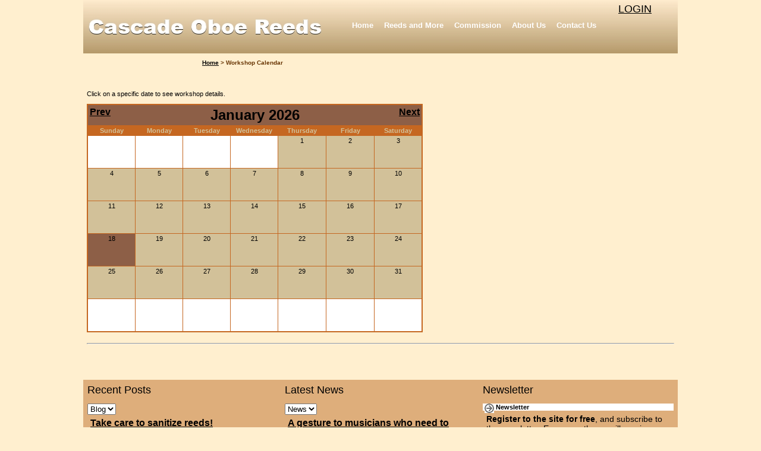

--- FILE ---
content_type: text/html; charset=utf-8
request_url: http://www.cascadeoboereeds.com/(X(1)S(qgl1o055my1xgz55jv4y4rzy))/EventCalendar.aspx
body_size: 44454
content:


<!DOCTYPE html PUBLIC "-//W3C//DTD XHTML 1.1//EN" "http://www.w3.org/TR/xhtml11/DTD/xhtml11.dtd"> 
<!-- <!DOCTYPE html PUBLIC "-//W3C//DTD XHTML 1.0 Transitional//EN" "DTD/xhtml1-transitional.dtd"> -->

<html xmlns="http://www.w3.org/1999/xhtml">

<head id="ctl00_Head1"><title>
	Cascade Oboe Reeds, Eugene, Oregon: Cheryl Wefler - Workshop Calendar
</title><meta http-equiv="Pragma" content="no-cache" /><meta http-equiv="WINDOW-TARGET" content="_TOP" /><meta name="COPYRIGHT" content="copyright (c) 1996 - 2011, - www.ido.net - All Rights Reserved Worldwide." /><meta name="DISTRIBUTION" content="global" /><meta name="RATING" content="general" /><meta name="RANK" content="1" /><meta name="REVISIT-AFTER" content="10 DAY" /><meta name="ROBOTS" content="ALL" /><meta http-equiv="Content-Language" content="en-us" /><meta http-equiv="Content-Type" content="text/html; charset=windows-1252" /><meta http-equiv="Content-Type" content="text/html; charset=iso-8859-1" /><meta name="google-site-verification" content="_oMh_29oAnD50E1tt9bpMRZFr01AYXdvdZfgA7KpscE" /><meta name="msvalidate.01" content="5992D3772DBCA18B572887E7A2DEFEFD" />
    <!--
    <link rel="alternate" type="application/rss+xml" title="RSS: Cooking Classes, Kitchen Store" href="http://www.pepperberriesinc.com/GetProductsRSS.aspx" /><link rel="alternate" type="application/rss+xml" title="RSS: Ultimate Kitchen and Cooking Class Articles at www.pepperberriesinc.com" href="http://www.pepperberriesinc.com/GetArticlesRSS.aspx" /><link rel="alternate" type="application/rss+xml" title="RSS: Join Pepperberries Online Community and talk about Cooking and the latest Kitchen gadgets  www.pepperberrieseinc.com" href="http://www.pepperberriesinc.com/GetThreadsRSS.aspx" />
       -->
    <script language="javascript" type="text/javascript" src="/Scripts/AdjustColumns1.js"></script>
    <script language="javascript" type="text/javascript" src="/Scripts/stmenu.js"></script>
    <script language="javascript" type="text/javascript" src="/Scripts/slideobj.js"></script>
    <script language="javascript" type="text/javascript" src="/Scripts/slides.js"></script>

<link href="App_Themes/Default/Default.css" type="text/css" rel="stylesheet" /><meta name="KEYWORDS" content="oboe, obo, obe, read, reed, cane, reedmakers, oboe cane, english horn, Cheryl Urycki, Wefler, Eugene, Oregon" /><meta name="DESCRIPTION" content="Cane and double reeds for oboe and english horn custom hand made by Cheryl Urycki Wefler in Eugene, Oregon." /><meta name="CLASSIFICATION" content="Oboe Reeds" /><style type="text/css">
	.ctl00_TopMenu_0 { background-color:white;visibility:hidden;display:none;position:absolute;left:0px;top:0px; }
	.ctl00_TopMenu_1 { font-weight:normal;text-decoration:none; }
	.ctl00_TopMenu_2 { background-color:Transparent;border-style:None;font-weight:normal;text-decoration:none; }
	.ctl00_TopMenu_3 { color:Black; }
	.ctl00_TopMenu_4 { padding:6px 0px 6px 0px; }
	.ctl00_TopMenu_5 {  }
	.ctl00_TopMenu_6 { padding:6px 0px 6px 0px; }
	.ctl00_TopMenu_7 { background-color:#291C00;padding:0px 6px 0px 6px; }
	.ctl00_TopMenu_8 {  }
	.ctl00_TopMenu_9 { background-color:Transparent; }
	.ctl00_TopMenu_10 { color:Black; }
	.ctl00_TopMenu_11 { color:Black;background-color:Transparent;border-style:None; }
	.ctl00_CenterZoneTop_0 { color:#333333;background-color:White;border-color:#FFCC66;border-width:1px;border-style:Solid;font-family:Verdana; }
	.ctl00_CenterZoneTop_1 { color:#333333;background-color:White;font-family:Verdana; }
	.ctl00_CenterZoneTop_2 { color:Black;font-size:0.8em;font-weight:bold; }
	.ctl00_CenterZoneTop_3 { background-color:#B3AD45; }
	.ctl00_CenterZoneTopLeft_0 { color:#333333;background-color:White;border-color:#FFCC66;border-width:1px;border-style:Solid;font-family:Verdana; }
	.ctl00_CenterZoneTopLeft_1 { color:#333333;background-color:White;font-family:Verdana; }
	.ctl00_CenterZoneTopLeft_2 { color:Black;font-size:0.8em;font-weight:bold; }
	.ctl00_CenterZoneTopLeft_3 { background-color:#B3AD45; }
	.ctl00_CenterZoneTopRight_0 { color:#333333;background-color:White;border-color:#FFCC66;border-width:1px;border-style:Solid;font-family:Verdana; }
	.ctl00_CenterZoneTopRight_1 { color:#333333;background-color:White;font-family:Verdana; }
	.ctl00_CenterZoneTopRight_2 { color:Black;font-size:0.8em;font-weight:bold; }
	.ctl00_CenterZoneTopRight_3 { background-color:#B3AD45; }
	.ctl00_CenterZoneBottom_0 { color:#333333;background-color:White;border-color:#FFCC66;border-width:1px;border-style:Solid;font-family:Verdana; }
	.ctl00_CenterZoneBottom_1 { color:#333333;background-color:White;font-family:Verdana; }
	.ctl00_CenterZoneBottom_2 { color:Black;font-size:0.8em;font-weight:bold; }
	.ctl00_CenterZoneBottom_3 { background-color:#B3AD45; }
	.ctl00_CenterZoneBottomLeft_0 { color:#333333;background-color:White;border-color:#FFCC66;border-width:1px;border-style:Solid;font-family:Verdana; }
	.ctl00_CenterZoneBottomLeft_1 { color:#333333;background-color:White;font-family:Verdana; }
	.ctl00_CenterZoneBottomLeft_2 { color:Black;font-size:0.8em;font-weight:bold; }
	.ctl00_CenterZoneBottomLeft_3 { background-color:#B3AD45; }
	.ctl00_CenterZoneBottomMid_0 { color:#333333;background-color:White;border-color:#FFCC66;border-width:1px;border-style:Solid;font-family:Verdana; }
	.ctl00_CenterZoneBottomMid_1 { color:#333333;background-color:White;font-family:Verdana; }
	.ctl00_CenterZoneBottomMid_2 { color:Black;font-size:0.8em;font-weight:bold; }
	.ctl00_CenterZoneBottomMid_3 { background-color:#B3AD45; }
	.ctl00_CenterZoneBottomRight_0 { color:#333333;background-color:White;border-color:#FFCC66;border-width:1px;border-style:Solid;font-family:Verdana; }
	.ctl00_CenterZoneBottomRight_1 { color:#333333;background-color:White;font-family:Verdana; }
	.ctl00_CenterZoneBottomRight_2 { color:Black;font-size:0.8em;font-weight:bold; }
	.ctl00_CenterZoneBottomRight_3 { background-color:#B3AD45; }

</style></head>
<body>
<form name="aspnetForm" method="post" action="EventCalendar.aspx" onsubmit="javascript:return WebForm_OnSubmit();" id="aspnetForm">
<div>
<input type="hidden" name="__WPPS" id="__WPPS" value="s" />
<input type="hidden" name="__EVENTTARGET" id="__EVENTTARGET" value="" />
<input type="hidden" name="__EVENTARGUMENT" id="__EVENTARGUMENT" value="" />
<input type="hidden" name="__LASTFOCUS" id="__LASTFOCUS" value="" />
<input type="hidden" name="__VIEWSTATE" id="__VIEWSTATE" value="SHdNR2ZwOZPjYSYKRwgUkx+M/uE+bgTyzdztwXwKj3rNJwIqP7ZArW8WzZtGiYiqj71D7/7NwTGuWd05WA9NRBwzkgjJvfN/7GhkIljdhGHsW8+HKZIzxsJc/X/YAnhcX5JcnXeG07l12xMZ3jRwdNNze5zV3TgQOe6TrkNFXZImFn+yVLS/2JyjxUJfmoQfb98ippMx4fGotY03S+pJdg8m112rSIB9V37x6ne2DZ2hCqL2QWYZDkCQvyHL54siKcpzItkSPPzfSuDpd7mDvHBjX4BnfFhw3LHr5+uw/L7ISQeGdSGJz/WF8PnW3YKXXiKUIczF37+XcHI5zGu2qWLNCC/jItPLip2xuE5Qvep3hyqvNo+RkON1inqdSbvv55ucNUXulYJofGNXWC1yhAPkcMlbzuVTZ2MEWVwBfwIgQH3dktydjQWdCsdBcqCrWXNkc3R7ttZWkWl/fhRpPw5HaNjNyMu1cGjmBVcqkeRikXPwpuziTvXJZ0uI4J9kiiBWihm9uK0QIw9WHlr8K3jJ7BimfpBqj5SuBBlud5E2EsXJ7Gg1Zgg/lCn28y9QVh99w2egeIA/d6oQMIDJARkjSh+w48lIHugibcgK19GnHRuuYtc9SswVbhzJZVv0oP7BCxA1essSZviYj7RdtsViri8fZNxdmHbf6eDZ5VeTYaTsS06CF4GX0E7dQm4iG5U+mWDy7jpM6OKilstr2IqNX8ryU9+ryC/xQvMzW1C7jtyl7TwYfwAib3qzX9xFsAto2b2U+/Ds+9Z4cclkx9s5/6qULGAXowLDkPhLS2FKD09vxWgc5bW8zQS89BuQ7dTck3mtZYRCty+5FHubI/TJirB6UiyRUB6oCvpUbwNPSNPrbdgjfxgZ00Nd1Id1xCqhfTp1ni2Kk+GN3RyF5pCWkokCz8QzBR7Sibd1XEaonJx/l1bjq5rhOOXwKetpingIFkobAPK7HC2N/3yXUdOzY4YZ4qcTxE1SVJdxy18dxx7qc1MDxp02kKScTWedJWxNopwrp4jRNnP5MirQvwZtfEZXazfI1qpGmfabxa02qiwvA+uPAdraRVTC/n3XIPKXQ8KuhekcnYD461naHeu34bkXdGJIeq+uQQiQBFqfyETpmoVCafpH52R06BrOHF8iECouNJNIBPHYEVYLqzoG+xHmNU0I5L1WcXJQ2bnwNB4veArG/1DrK28Kr6nMc24VHlstA+ZDiJ7KXxZpcZA5o8wiVQ5bL+Jb/VQ8iuMWvnypQnl6OZuIy48P9NDjPz7oczlKBO4do1oXWPkntMoKdx8Dr1cu8x7m85Pig6XC7T1tGqIfD26sx5EwfeV3VhjkjhkFn8LLrthGwYHk/vQ+25ztTuwq5ZZr1lh1STNBvaxRFFH95+DQpnLlkV8rkDJhe/v3vQTgYdJGK7qhRvQ0qJ7x9Kw/JkJFIuS6Mj5fxGuDsjcjuA0hXatiXrM/BHOQUZ4RaYQazpe6CU9yIIqffpTH5Y3OlYun6dsWRey5jy/wppDm0xSkU1vEGdBxGWg423wTAUm1Kv09sn+P8yk8iRbHVmnxgRvoPjV9D3rqUcIksj9yo/MWubJfF7h707LK1t6ul981Iwr48k+oKW9k76T8hHwb3syskBOaxki3+PPMzaFm0vauqdGHgNFaAYHD8IyI66tZFPbbMUnmAXzU5prSb+krR68cprU/WJV4GNrhQFOS1bZFjCxnoxkkCRYHx5rQxieP7sMyadYcOdYayRvQ4TbgwUBNDVIVPe+oYiedB8W5rRWzMbj/VSDEpvIf7SUAPz6l6gT/fXsd3Au32N50BG+h7ubw++6/Ag1bVEgqNOZwWrNUN832O+3D/I8AoKf8AWzWBz4biZKQ58QPhGYXYG0I1AjF/iX7ICodG0Xt3g0zjV5oyLaiblHN43TgLic+W6b4pRzOp/kKN1OVRcMGNX3LvlcVCP0pYtiRpCFMDXTnWeJ2yM6NE+t6Lr2S4+GPSLOepC0y6UH4J0YGD852E8Mi/IDL1Oz7o3XjruYuboYyVnQtjs4RpLWv3joUzDWw8eYsjADkkSqXRd7QqSIPigt4h+sUN34gPnx3TRerl4wHq3g9ATUAOy5WOGCMmVx6I1oaV8oISbCk8lq3htg6e/LRZfR+mpB6hMcv7Weu0zebuV0ZDdZY1Wn1ggJJMkaUOqYCIGSxgjcSqHHfPoxU4KtdzcfkaxetQ0MvT3/ECvGFsnuWXhfwaEdbol2AFBok+TE+rElrWN+FBbmSqj1Rov0Nrp+TeMpMg2CaJx3QQnboYiRgrZiIZ0nfUU3KeiErfQZqIwPoDOaMLxrZR3kK8ZS6mCkQPzf883bRsQpdn9edxwF872wqHaiIPM0cPbip+I4gpgRLWXEIC4JFPdfsL/+Z9fQXq2eHkrLNE4BneIrQxdP36JEF4Wcsk3Fa5QpJXWsvi0eDY3aYoRhuL3kg2hjt8lpBUzNZ0rguIpChfnYylxY+ooZS07Q8Bi1ivKVT9/hSt+WmZKdUWmUBctgAaOZro7e4mwSeSjvO0YjM5yOHtf2uynNSXZpOhNtAhaSeIVGxnboQRRRe7BESVS8tUnaSN+X0jz7GxV3FtOXvzMMUbYCi95uyinvj/mA8qfIARu5k0kjtYso1ibk6PBQ0t2Wca+vYdaBEday0oUOiMX3oKewhMeSxnFEsq3b1eF3XZh1QevvSw512N3KVUVA3KdJuRLMVdU3HohWjehJCX87I1vQSkO3NPd/wy7qC5/DFld8/GpxxN99EPForFA86DCT5rzuQGx8yaP06UvAK4vorDxN30izE7+FfP+GE1jSkeVveSbsHxRwOmlOK/2N7AOmvIi3Q/MDd/EKdS/BAN+SjYhEM8kvS55iV6Ne/z8FtQFOt5oA3RjsGRcK1Hzc=" />
</div>

<script type="text/javascript">
//<![CDATA[
var theForm = document.forms['aspnetForm'];
if (!theForm) {
    theForm = document.aspnetForm;
}
function __doPostBack(eventTarget, eventArgument) {
    if (!theForm.onsubmit || (theForm.onsubmit() != false)) {
        theForm.__EVENTTARGET.value = eventTarget;
        theForm.__EVENTARGUMENT.value = eventArgument;
        theForm.submit();
    }
}
//]]>
</script>


<script src="/WebResource.axd?d=sh-d3RZ4weXkv_AWtKKGc51-p2jXxkymRXyIuYV9lronC0EsW4ASXLUHZfIU3KQg5t54zZRJytcaJm6Fm7BRMWslMpQ1&amp;t=636271420545017912" type="text/javascript"></script>


<script src="/ScriptResource.axd?d=HbTRDBKa9ZW8ZU58QTt98JuFEpl11_omtcWQ9A4gIK5Js0YH9RR7CNxcgTC28wGskchlD5QQhaM_nXUAo2O1gj6LmplNKQ8f9B2pjoDu9v60yRj5trGbDkK91D0CAbttMSXFaQr9kTgKKHkz2Y0hLpym2iQ1&amp;t=6a8760e1" type="text/javascript"></script>
<script src="/ScriptResource.axd?d=bG3F715aluXgLGySIhJdYC4GF4FIPQCeSpPQSPjizTwdZFt8pqh9KippMF7mRpCJlf24ca2v-0yFOWE6MWGX-X-uWajFYJpt4uQ8hpDMmiF3Z5oT3amPWVcvpFuAhIRwrfEM_w2&amp;t=6a8760e1" type="text/javascript"></script>
<script src="/ScriptResource.axd?d=ae34KDx-EdImDUDmz22IGeU589FMMphyIsSxYdapwtIhjkjlt_RkQS1t3YQ1DkWMrYF7Qj_iTVsdyFRbvZJmgf2We6ePIpjJdHLKE7u0X_tRwPoR2_DaJiqXqTvYMLWd7NvqJ7roSk5IMCEDF1SPQgO3dXOz94AYJiyqUvLrl2cpDnCz0&amp;t=6f56cefb" type="text/javascript"></script>
<script type="text/javascript">
//<![CDATA[
if (typeof(Sys) === 'undefined') throw new Error('ASP.NET Ajax client-side framework failed to load.');
//]]>
</script>

<script src="/ScriptResource.axd?d=0XrC3PFcKccQ7I4ir2oRfonI4bIqTN-dTwn-dNEP4LQiePOLrHcOYQnpnOF666N1eDk2qV-w58YHZrwhiQoxYupOdsIJGC2hJDWm6pQJTlO4piwjVoUiPDKEoQAs16gAyQ7E9pnWVh5YjIgEJI7zPgxQu6ZzdMwcYZ9q0AIz1KhbCT8q0&amp;t=6f56cefb" type="text/javascript"></script>
<script src="/ScriptResource.axd?d=l2sd01jgoSR3W7DujcvwoRRZcihT0-f9SYbtyX2t3CHldUeSxG9K3bg7KLxjbMGUZYJkGhtdt_oxFY8pZhM_zVdSvmc6VKIeZ-GUk8FE_5xWF9Dbdi6yJU9se3mL9ytHCYWJsqo57cwYux3t9-S0iWT3stU1&amp;t=7c20132a" type="text/javascript"></script>
<script src="/ScriptResource.axd?d=Dtus8-rQJ_VFMX9c6zNQmWRLwuzxzrsaYVGU-3OGYkJKiqWKJ9IsHfUVpHFrWc03xNethL2wlMACxyDONR1Pxl5DO21DqjZxyT5D2B-02aJUeNolCtH-x6vy7Wvtfihqi-mHavesnjqmzJjXySZrPTf51cU1&amp;t=7c20132a" type="text/javascript"></script>
<script src="/ScriptResource.axd?d=uTidKXZseMbO6sL9VjToA0_xytnQHIcvFDU7-bb2e2MG9MSnfjVQrlXc9GHuJcE5AEDGWysMf0gg5iUGJtMGhRKRu_uAcgZM_i1QVtbekvsfjidK9KlO3CqM3PtMux6fkEptTTALQ74aGZVGsCfCzOHJokfNZiWvFF3nj7Xb6nBtFg5ObYX07z6kBTtZEDbr8OzKaA2&amp;t=7c20132a" type="text/javascript"></script>
<script src="/ScriptResource.axd?d=c9jioKZPklEzdOFMtTlP0cgDU3gCwj2zbP0Xi82p6sXv95NVumf0Y9IgGebzsQAL-sYpbDEhLj250vjx5FqF60HfXEHcFTvtZkwCZtsTjBx7sh0v8iLqxuBWdIhMEOAYkfnPNyA7Hy_MmlpeG--Jcka1pCQ1&amp;t=7c20132a" type="text/javascript"></script>
<script src="/ScriptResource.axd?d=emO_mh4gcsoIqaG5dmnCNzRAsX-pxDCXn-eQ1IWKZovjEcJfoMSGV7aYRBtDwbJJ7TE9LEP49DBXfbFZb1X3hyk76adxrrCVklp2EM1r88Nre1LW4X8stCHx_XRR4HJcmG9uS93Sj-VvKfOEkObzxNY5flg1&amp;t=7c20132a" type="text/javascript"></script>
<script src="/ScriptResource.axd?d=ep71d8VR5yGpnvkw4OZni55vMKuDUE1e12MZ7cjaByNQcWNHH-bD8qzm4FLdMba7mhITJ0QMzHI_4zyOBc3lSW1n25Nhfqgd7bDKSLKPanyYmpDPJyybPlXOSUKIS4ctQqWDDrnaG9ZDz-vksKYxg61QFr0du4G6BBDJmFeTrlkqeqvO0&amp;t=7c20132a" type="text/javascript"></script>
<script src="/ScriptResource.axd?d=u1IDVF2zgWTofwYRCKvFV-ObkvJnkY-hHYXi8zhqACPwAK37ttphRfnpjQTwTnJWdJf6M33zVActbs0LsQ8O5UbfXWaFFAPEeyL53pfXRIdErkvNLRRfTlXTIC9bQOPUIM0QTTQImlGQwp35MR5fjVMWZHZNRwV9DaRpNQAs6eK3MZq10&amp;t=7c20132a" type="text/javascript"></script>
<script src="/ScriptResource.axd?d=t5vUhoPEgQP8iIkT0nKJTBIpf35pfOqckh4ZDf7O0pndIm0Dv1gw0edgQNdJAyaWvrUWCxl_Eq_ZPRQgsWbzwp1sjzgJRHa6oy5gFvBrV4VJfg7qTWM2HVgP9_57qBx6mrlSlfti7miS35br7f1IhwLsVHDCq1a6Ad9nL2cwdmyFAD4f0&amp;t=7c20132a" type="text/javascript"></script>
<script type="text/javascript">
//<![CDATA[
function WebForm_OnSubmit() {
if (typeof(ValidatorOnSubmit) == "function" && ValidatorOnSubmit() == false) return false;
return true;
}
//]]>
</script>

<div>

	<input type="hidden" name="__VIEWSTATEGENERATOR" id="__VIEWSTATEGENERATOR" value="FFBC7188" />
	<input type="hidden" name="__VIEWSTATEENCRYPTED" id="__VIEWSTATEENCRYPTED" value="" />
	<input type="hidden" name="__EVENTVALIDATION" id="__EVENTVALIDATION" value="jFi1e/25ZKTyYKXEwowgUkIXfRYyWKaiKNFqNhdyNJt3Xzms8a6dWYqujI/vdbYhg6BIUd2vl1oIVvcJFKuXi9aIj/B++aG88kSwbuKJ9Ds9RZigLFlBlWmVqzaLEmquHU7rXY+J+Wt7A8sywc4wQ44pLmwOtsXrHJ3MzzyJfT8dVELdEQNZJYvJOa/FXQVQ+GNewI9cWeYzZmuXAGhNHiWUCzQg0Y4s/FoxNk1xOVqmd9Y7Bk7pU2uwoAd62X4jPWouxaaSR4KW/r7meZFXzr4qcmz6vw++hbJwkwRbwIqN7lAMYse6lzNetiuV3fNDq36vZP7wR9FHx7pRCbNXM6wVdgiDBpVokyEEKXdaqyYYwRvf6ws+YIcappAl8l06f63turg0/grxuwKpBNHh+RfHdPqXN1qMUmfs4icZJjGCoiuXM0nbNOj6dGsVJwTvlkx3PWbvqahbpBviDxS5cbuK9YO0BzefaN1w4rAsA8gIF8jP" />
</div>
<script type="text/javascript">
//<![CDATA[
Sys.WebForms.PageRequestManager._initialize('ctl00$ctl17', document.getElementById('aspnetForm'));
Sys.WebForms.PageRequestManager.getInstance()._updateControls(['tctl00$MainContent$UpdatePanel1'], [], [], 90);
//]]>
</script>

  <div id="header">
      <div style="color: #000000; top: 5px; left: 900px; position: absolute; font-family: Arial; font-size: Large;">
        <div id="loginBox" >
            <a id="ctl00_hlLogonBox" style="font-size:Large;font-weight:normal;text-decoration:underline;">LOGIN</a>
            
            <div id="ctl00_LoginPanel" class="loginBox" style="border-style:Solid;font-family:Arial;font-size:Large;display: none">
	
            <a onclick="AjaxControlToolkit.PopupControlBehavior.__VisiblePopup.hidePopup(); return false;" 
                title="Close" style="font-size: Large; font-weight: bold; text-decoration: underline;" >
                CLOSE</a>
            
             <div id="ctl00_LogonBox1_LoginView1_panLogon" onkeypress="javascript:return WebForm_FireDefaultButton(event, 'ctl00_LogonBox1_LoginView1_Login1_LoginButton')">
		
                 <table cellspacing="0" cellpadding="1" border="0" id="ctl00_LogonBox1_LoginView1_Login1" style="border-collapse:collapse;">
			<tr>
				<td><table cellpadding="0" border="0" style="width:166px;">
					<tr>
						<td align="center" colspan="2">Member Log In</td>
					</tr><tr>
						<td align="right"><label for="ctl00_LogonBox1_LoginView1_Login1_UserName">Username:</label></td><td><input name="ctl00$LogonBox1$LoginView1$Login1$UserName" type="text" id="ctl00_LogonBox1_LoginView1_Login1_UserName" onfocus="this.className = 'highlight';" onblur="this.className = '';" style="width:125px;" /><span id="ctl00_LogonBox1_LoginView1_Login1_UserNameRequired" title="User Name is required." style="color:Red;visibility:hidden;">*</span></td>
					</tr><tr>
						<td align="right"><label for="ctl00_LogonBox1_LoginView1_Login1_Password">Password:</label></td><td><input name="ctl00$LogonBox1$LoginView1$Login1$Password" type="password" id="ctl00_LogonBox1_LoginView1_Login1_Password" onfocus="this.className = 'highlight';" onblur="this.className = '';" style="width:125px;" /><span id="ctl00_LogonBox1_LoginView1_Login1_PasswordRequired" title="Password is required." style="color:Red;visibility:hidden;">*</span></td>
					</tr><tr>
						<td align="right" colspan="2"><input type="submit" name="ctl00$LogonBox1$LoginView1$Login1$LoginButton" value="Log In" onclick="javascript:WebForm_DoPostBackWithOptions(new WebForm_PostBackOptions(&quot;ctl00$LogonBox1$LoginView1$Login1$LoginButton&quot;, &quot;&quot;, true, &quot;ctl00$LogonBox1$LoginView1$Login1&quot;, &quot;&quot;, false, false))" id="ctl00_LogonBox1_LoginView1_Login1_LoginButton" /></td>
					</tr><tr>
						<td colspan="2"><a id="ctl00_LogonBox1_LoginView1_Login1_CreateUserLink" href="Register.aspx">Create new account</a><br /><a id="ctl00_LogonBox1_LoginView1_Login1_PasswordRecoveryLink" href="PasswordRecovery.aspx">I forgot my password</a></td>
					</tr>
				</table></td>
			</tr>
		</table>
                 
	</div>
             


            
</div>  
        </div>
        
      </div>
      <div id="header2">
         <div id="headermenu">
          
          <a href="#ctl00_TopMenu_SkipLink"><img alt="Skip Navigation Links" src="/WebResource.axd?d=sLBYH3f38FoTRLF7fnGQbZ7Byasj7tNjosN3hhkxo5guIwmSbXJuPpUVWt8hMVXsmzxdby931pqRq7U_mwZqIY3GcIQ1&amp;t=636271420545017912" width="0" height="0" style="border-width:0px;" /></a><table id="ctl00_TopMenu" class="navMenu ctl00_TopMenu_2" cellpadding="0" cellspacing="0" border="0">
	<tr>
		<td onmouseover="Menu_HoverStatic(this)" onmouseout="Menu_Unhover(this)" onkeyup="Menu_Key(event)" id="ctl00_TopMenun0"><table class="ctl00_TopMenu_4" cellpadding="0" cellspacing="0" border="0" width="100%">
			<tr>
				<td style="white-space:nowrap;"><a class="ctl00_TopMenu_1 ctl00_TopMenu_3" href="Default.aspx">Home</a></td>
			</tr>
		</table></td><td style="width:10px;"></td><td style="width:10px;"></td><td onmouseover="Menu_HoverStatic(this)" onmouseout="Menu_Unhover(this)" onkeyup="Menu_Key(event)" id="ctl00_TopMenun1"><table class="ctl00_TopMenu_4" cellpadding="0" cellspacing="0" border="0" width="100%">
			<tr>
				<td style="white-space:nowrap;"><a class="ctl00_TopMenu_1 ctl00_TopMenu_3" href="ShowDepartments.aspx">Reeds and More</a></td>
			</tr>
		</table></td><td style="width:10px;"></td><td style="width:10px;"></td><td onmouseover="Menu_HoverStatic(this)" onmouseout="Menu_Unhover(this)" onkeyup="Menu_Key(event)" id="ctl00_TopMenun2"><table class="ctl00_TopMenu_4" cellpadding="0" cellspacing="0" border="0" width="100%">
			<tr>
				<td style="white-space:nowrap;"><a class="ctl00_TopMenu_1 ctl00_TopMenu_3" href="BrowseArticles.aspx?CatID=1">Commission</a></td>
			</tr>
		</table></td><td style="width:10px;"></td><td style="width:10px;"></td><td onmouseover="Menu_HoverStatic(this)" onmouseout="Menu_Unhover(this)" onkeyup="Menu_Key(event)" id="ctl00_TopMenun3"><table class="ctl00_TopMenu_4" cellpadding="0" cellspacing="0" border="0" width="100%">
			<tr>
				<td style="white-space:nowrap;"><a class="ctl00_TopMenu_1 ctl00_TopMenu_3" href="About.aspx">About Us</a></td>
			</tr>
		</table></td><td style="width:10px;"></td><td style="width:10px;"></td><td onmouseover="Menu_HoverStatic(this)" onmouseout="Menu_Unhover(this)" onkeyup="Menu_Key(event)" id="ctl00_TopMenun4"><table class="ctl00_TopMenu_4" cellpadding="0" cellspacing="0" border="0" width="100%">
			<tr>
				<td style="white-space:nowrap;"><a class="ctl00_TopMenu_1 ctl00_TopMenu_3" href="Contact.aspx">Contact Us</a></td>
			</tr>
		</table></td><td style="width:10px;"></td>
	</tr>
</table><div id="ctl00_TopMenun1Items" class="ctl00_TopMenu_0 navMenu ctl00_TopMenu_7">
	<table border="0" cellpadding="0" cellspacing="0">
		<tr onmouseover="Menu_HoverDynamic(this)" onmouseout="Menu_Unhover(this)" onkeyup="Menu_Key(event)" id="ctl00_TopMenun5">
			<td><table class="ctl00_TopMenu_6" cellpadding="0" cellspacing="0" border="0" width="100%">
				<tr>
					<td style="white-space:nowrap;width:100%;"><a class="ctl00_TopMenu_1 ctl00_TopMenu_5" href="BrowseProducts.aspx?DepID=1">Reeds</a></td>
				</tr>
			</table></td>
		</tr><tr onmouseover="Menu_HoverDynamic(this)" onmouseout="Menu_Unhover(this)" onkeyup="Menu_Key(event)" id="ctl00_TopMenun6">
			<td><table class="ctl00_TopMenu_6" cellpadding="0" cellspacing="0" border="0" width="100%">
				<tr>
					<td style="white-space:nowrap;width:100%;"><a class="ctl00_TopMenu_1 ctl00_TopMenu_5" href="BrowseProducts.aspx?DepID=2">Books</a></td>
				</tr>
			</table></td>
		</tr><tr onmouseover="Menu_HoverDynamic(this)" onmouseout="Menu_Unhover(this)" onkeyup="Menu_Key(event)" id="ctl00_TopMenun7">
			<td><table class="ctl00_TopMenu_6" cellpadding="0" cellspacing="0" border="0" width="100%">
				<tr>
					<td style="white-space:nowrap;width:100%;"><a class="ctl00_TopMenu_1 ctl00_TopMenu_5" href="EventCalendar.aspx">Workshops</a></td>
				</tr>
			</table></td>
		</tr>
	</table><div class="ctl00_TopMenu_6 ctl00_TopMenu_0" id="ctl00_TopMenun1ItemsUp" onmouseover="PopOut_Up(this)" onmouseout="PopOut_Stop(this)" style="text-align:center;">
		<img src="/WebResource.axd?d=Mn3ShDPiCI4FNcn23p2ahf3uYz7bdhmoCjmjIRGqZTxm3la_v57MXWNbR8uUYfbHbBRjTy4wBYlYup7IEm2He9i95hY1&amp;t=636271420545017912" alt="Scroll up" />
	</div><div class="ctl00_TopMenu_6 ctl00_TopMenu_0" id="ctl00_TopMenun1ItemsDn" onmouseover="PopOut_Down(this)" onmouseout="PopOut_Stop(this)" style="text-align:center;">
		<img src="/WebResource.axd?d=zlg82Lv7ItYLAwXUC5kMCs5ZJAE1QxSs4Xn8mjJhR0Bsmiyr2KL17m_hmSZ4NoK_Bx5OgcheoosoLgPsziEwLU1V3SI1&amp;t=636271420545017912" alt="Scroll down" />
	</div>
</div><a id="ctl00_TopMenu_SkipLink"></a>
         </div>
      </div>
  </div>

   <div id="container">
      <div id="container2">
            <div id="breadcrumb">
               
               
               <span id="ctl00_SiteMapPath1"><a href="#ctl00_SiteMapPath1_SkipLink"><img alt="Skip Navigation Links" height="0" width="0" src="/WebResource.axd?d=sLBYH3f38FoTRLF7fnGQbZ7Byasj7tNjosN3hhkxo5guIwmSbXJuPpUVWt8hMVXsmzxdby931pqRq7U_mwZqIY3GcIQ1&amp;t=636271420545017912" style="border-width:0px;" /></a><span><a href="/(X(1)S(qgl1o055my1xgz55jv4y4rzy))/Default.aspx">Home</a></span><span> &gt; </span><span>Workshop Calendar</span><a id="ctl00_SiteMapPath1_SkipLink"></a></span>
            </div>      
         <div id="centercol">
                                    
            
      
            <div id="centercolcontent">
               <div style="clear: both; margin-bottom: 5px;">
                  <table cellspacing="0" cellpadding="0" border="0" id="ctl00_CenterZoneTop" style="font-family:Verdana;width:100%;">
	<tr>
		<td style="height:100%;"><table cellspacing="0" cellpadding="6" border="0" style="width:100%;height:100%;">
			<tr>
				<td style="height:100%;"></td>
			</tr>
		</table></td>
	</tr>
</table>
                  <table border="0" cellpadding="0" cellspacing="0" width="100%">
                     <tr>
                        <td width="50%">
                           <table cellspacing="0" cellpadding="0" border="0" id="ctl00_CenterZoneTopLeft" style="font-family:Verdana;width:100%;">
	<tr>
		<td style="height:100%;"><table cellspacing="0" cellpadding="6" border="0" style="width:100%;height:100%;">
			<tr>
				<td style="height:100%;"></td>
			</tr>
		</table></td>
	</tr>
</table>
                        </td>
                        <td width="50%">
                           <table cellspacing="0" cellpadding="0" border="0" id="ctl00_CenterZoneTopRight" style="font-family:Verdana;width:100%;">
	<tr>
		<td style="height:100%;"><table cellspacing="0" cellpadding="6" border="0" style="width:100%;height:100%;">
			<tr>
				<td style="height:100%;"></td>
			</tr>
		</table></td>
	</tr>
</table>
                        </td>
                     </tr>
                  </table>
               </div>
                   
    
    
    <p>Click on a specific date to see workshop details.</p>
    
    <div id="ctl00_MainContent_UpdatePanel1">
	
      <table id="ctl00_MainContent_Calendar1" cellspacing="0" cellpadding="2" rules="all" title="Calendar" border="2" style="color:Black;background-color:#EFF1A3;border-color:#C56721;border-width:2px;border-style:solid;font-family:Arial;font-size:8pt;width:565px;border-collapse:collapse;">
		<tr><td valign="middle" colspan="7" style="background-color:#8D5F47;border-color:#C56721;border-width:1px;border-style:Solid;height:30px;"><table cellspacing="0" border="0" style="color:Black;font-family:Arial;font-size:18pt;font-weight:bold;width:100%;border-collapse:collapse;">
			<tr><td style="color:Black;font-size:12pt;font-weight:bold;width:15%;"><a href="javascript:__doPostBack('ctl00$MainContent$Calendar1','V9466')" style="color:Black" title="Go to the previous month">Prev</a></td><td align="center" style="width:70%;">January 2026</td><td align="right" style="color:Black;font-size:12pt;font-weight:bold;width:15%;"><a href="javascript:__doPostBack('ctl00$MainContent$Calendar1','V9528')" style="color:Black" title="Go to the next month">Next</a></td></tr>
		</table></td></tr><tr><th align="center" abbr="Sunday" scope="col" style="color:#D2C199;background-color:#C56721;border-color:#C56721;border-width:1px;border-style:Solid;font-weight:bold;">Sunday</th><th align="center" abbr="Monday" scope="col" style="color:#D2C199;background-color:#C56721;border-color:#C56721;border-width:1px;border-style:Solid;font-weight:bold;">Monday</th><th align="center" abbr="Tuesday" scope="col" style="color:#D2C199;background-color:#C56721;border-color:#C56721;border-width:1px;border-style:Solid;font-weight:bold;">Tuesday</th><th align="center" abbr="Wednesday" scope="col" style="color:#D2C199;background-color:#C56721;border-color:#C56721;border-width:1px;border-style:Solid;font-weight:bold;">Wednesday</th><th align="center" abbr="Thursday" scope="col" style="color:#D2C199;background-color:#C56721;border-color:#C56721;border-width:1px;border-style:Solid;font-weight:bold;">Thursday</th><th align="center" abbr="Friday" scope="col" style="color:#D2C199;background-color:#C56721;border-color:#C56721;border-width:1px;border-style:Solid;font-weight:bold;">Friday</th><th align="center" abbr="Saturday" scope="col" style="color:#D2C199;background-color:#C56721;border-color:#C56721;border-width:1px;border-style:Solid;font-weight:bold;">Saturday</th></tr><tr><td align="center" style="color:White;background-color:White;height:50px;width:14%;">28</td><td align="center" style="color:White;background-color:White;height:50px;width:14%;">29</td><td align="center" style="color:White;background-color:White;height:50px;width:14%;">30</td><td align="center" style="color:White;background-color:White;height:50px;width:14%;">31</td><td align="center" style="background-color:#D2C199;height:50px;width:14%;">1</td><td align="center" style="background-color:#D2C199;height:50px;width:14%;">2</td><td align="center" style="background-color:#D2C199;height:50px;width:14%;">3</td></tr><tr><td align="center" style="background-color:#D2C199;height:50px;width:14%;">4</td><td align="center" style="background-color:#D2C199;height:50px;width:14%;">5</td><td align="center" style="background-color:#D2C199;height:50px;width:14%;">6</td><td align="center" style="background-color:#D2C199;height:50px;width:14%;">7</td><td align="center" style="background-color:#D2C199;height:50px;width:14%;">8</td><td align="center" style="background-color:#D2C199;height:50px;width:14%;">9</td><td align="center" style="background-color:#D2C199;height:50px;width:14%;">10</td></tr><tr><td align="center" style="background-color:#D2C199;height:50px;width:14%;">11</td><td align="center" style="background-color:#D2C199;height:50px;width:14%;">12</td><td align="center" style="background-color:#D2C199;height:50px;width:14%;">13</td><td align="center" style="background-color:#D2C199;height:50px;width:14%;">14</td><td align="center" style="background-color:#D2C199;height:50px;width:14%;">15</td><td align="center" style="background-color:#D2C199;height:50px;width:14%;">16</td><td align="center" style="background-color:#D2C199;height:50px;width:14%;">17</td></tr><tr><td align="center" style="color:Black;background-color:#8D5F47;height:50px;width:14%;">18</td><td align="center" style="background-color:#D2C199;height:50px;width:14%;">19</td><td align="center" style="background-color:#D2C199;height:50px;width:14%;">20</td><td align="center" style="background-color:#D2C199;height:50px;width:14%;">21</td><td align="center" style="background-color:#D2C199;height:50px;width:14%;">22</td><td align="center" style="background-color:#D2C199;height:50px;width:14%;">23</td><td align="center" style="background-color:#D2C199;height:50px;width:14%;">24</td></tr><tr><td align="center" style="background-color:#D2C199;height:50px;width:14%;">25</td><td align="center" style="background-color:#D2C199;height:50px;width:14%;">26</td><td align="center" style="background-color:#D2C199;height:50px;width:14%;">27</td><td align="center" style="background-color:#D2C199;height:50px;width:14%;">28</td><td align="center" style="background-color:#D2C199;height:50px;width:14%;">29</td><td align="center" style="background-color:#D2C199;height:50px;width:14%;">30</td><td align="center" style="background-color:#D2C199;height:50px;width:14%;">31</td></tr><tr><td align="center" style="color:White;background-color:White;height:50px;width:14%;">1</td><td align="center" style="color:White;background-color:White;height:50px;width:14%;">2</td><td align="center" style="color:White;background-color:White;height:50px;width:14%;">3</td><td align="center" style="color:White;background-color:White;height:50px;width:14%;">4</td><td align="center" style="color:White;background-color:White;height:50px;width:14%;">5</td><td align="center" style="color:White;background-color:White;height:50px;width:14%;">6</td><td align="center" style="color:White;background-color:White;height:50px;width:14%;">7</td></tr>
	</table>
      
      
        <br />
        <hr />
        <div style="padding: 10px;">
        
        <div id="ctl00_MainContent_panPopEvent2" class="calendarPopUp" style="color:Black;border-width:5px;border-style:Solid;font-size:Small;width:455px;">
		
            <div style="text-align: right">
            <a onclick="AjaxControlToolkit.PopupControlBehavior.__VisiblePopup.hidePopup(); return false;" 
                title="Close" style="font-size: Small; font-weight: bold; color: Black;" >
                Close</a>
            </div>
            <div align="left" style="padding: 15px">
                
           </div>
           <div align="left" style="padding: 5px">
               <a id="ctl00_MainContent_hlinkRegister2" href="Registration.aspx"><img src="images/RegisterButton.gif" style="border-width:0px;" /></a>
          </div> 
        
	</div>
       </div>
      
</div>
   
               <div style="clear: both; margin-top: 5px;">
                  <table cellspacing="0" cellpadding="0" border="0" id="ctl00_CenterZoneBottom" style="font-family:Verdana;width:100%;">
	<tr>
		<td style="height:100%;"><table cellspacing="0" cellpadding="6" border="0" style="width:100%;height:100%;">
			<tr>
				<td style="height:100%;"></td>
			</tr>
		</table></td>
	</tr>
</table>
                  <table border="0" cellpadding="0" cellspacing="0" width="100%">
                     <tr>
                        <td width="33%">
                           <table cellspacing="0" cellpadding="0" border="0" id="ctl00_CenterZoneBottomLeft" style="font-family:Verdana;width:100%;">
	<tr>
		<td style="height:100%;"><table cellspacing="0" cellpadding="6" border="0" style="width:100%;height:100%;">
			<tr>
				<td style="height:100%;"></td>
			</tr>
		</table></td>
	</tr>
</table>
                        </td>
                        <td width="33%">
                           <table cellspacing="0" cellpadding="0" border="0" id="ctl00_CenterZoneBottomMid" style="font-family:Verdana;width:100%;">
	<tr>
		<td style="height:100%;"><table cellspacing="0" cellpadding="6" border="0" style="width:100%;height:100%;">
			<tr>
				<td style="height:100%;"></td>
			</tr>
		</table></td>
	</tr>
</table>
                        </td>
                        <td width="33%">
                           <table cellspacing="0" cellpadding="0" border="0" id="ctl00_CenterZoneBottomRight" style="font-family:Verdana;width:100%;">
	<tr>
		<td style="height:100%;"><table cellspacing="0" cellpadding="6" border="0" style="width:100%;height:100%;">
			<tr>
				<td style="height:100%;"></td>
			</tr>
		</table></td>
	</tr>
</table>
                        </td>
                     </tr>
                  </table>
               </div>               
            </div>
         </div>
         
         </div>
      </div>
      
      
            
              
            <script type="text/javascript" language="javascript">
                timerID = 0;
                function paneOnClick(el) {
                    var trigger = $get(el);
                    if (trigger.value != "loaded") {
                        trigger.value = (new Date()).getTime();
                        clearTimeout(timerID);
                        timerID = setTimeout("timeoutTrigger('" + el + "')", 1000);
                    }
                }
                function timeoutTrigger(el) {
                    clearTimeout(timerID);
                    __doPostBack(el, '');
                }
            </script>
            
             
             
         
 <!--
    <div id="footermenu">
    <script type="text/javascript" src="/Scripts/footermenu.js"></script>
    </div>-->
    <div id="footer">
        <table cellpadding="5">
            <tr>
                <td width="33%">
                    <span style="color:#000000; font-size:18px">Recent Posts</span>
                </td>
                <td width="33%" >
                    <span style="color:#000000; font-size:18px">Latest News</span>
                </td>
                <td width="33%">
                    <span style="color:#000000; font-size:18px">Newsletter</span>
                </td>
            </tr>
            <tr>
                <td width="33%" height="170px">
                    


<select name="ctl00$BlogListingRestricted1$ddlCategories" onchange="javascript:setTimeout('__doPostBack(\'ctl00$BlogListingRestricted1$ddlCategories\',\'\')', 0)" id="ctl00_BlogListingRestricted1_ddlCategories" onfocus="this.className = 'highlight';" onblur="this.className = '';">
	<option selected="selected" value="1">Blog</option>

</select> 

&nbsp;&nbsp;&nbsp;



<div>
	<table cellspacing="2" cellpadding="3" border="0" id="ctl00_BlogListingRestricted1_gvwArticles" style="color:#333333;width:100%;">
		<tr>
			<td>
            <div class="articlebox">
            <table cellpadding="0" cellspacing="0" style="width: 100%;"><tr><td>               
               <div class="articletitle">
               <a id="ctl00_BlogListingRestricted1_gvwArticles_ctl02_lnkTitle" class="articletitle" href="ShowArticle.aspx?ID=12">Take care to sanitize reeds!</a> 
               
                
               </div>               
            </td>
            <td style="text-align: right;">
               
            </td></tr></table>
            <br />
             <div class="articleabstract">
                <b>Posted by: </b> cascadeoboereeds, 
                on 3/13/2020
                <br />
                <b>Abstract: </b>
                
             </div>
            </div>
         </td>
		</tr><tr>
			<td>
            <div class="articlebox">
            <table cellpadding="0" cellspacing="0" style="width: 100%;"><tr><td>               
               <div class="articletitle">
               <a id="ctl00_BlogListingRestricted1_gvwArticles_ctl03_lnkTitle" class="articletitle" href="ShowArticle.aspx?ID=11">CHERYL WEFLER, OBOIST</a> 
               
                
               </div>               
            </td>
            <td style="text-align: right;">
               
            </td></tr></table>
            <br />
             <div class="articleabstract">
                <b>Posted by: </b> kcrissman, 
                on 11/14/2015
                <br />
                <b>Abstract: </b>
                Cheryl Denice Wefler, longstanding Principal oboist of the Eugene Opera Orchestra and Oregon Mozart players, and second oboist of the Eugene Symphony Orchestra playing has been described by the Eugene Register Guard as “thrilling” “tender” and“ doleful.”
             </div>
            </div>
         </td>
		</tr>
	</table>
</div>

                </td>
                <td width="33%" height="170px" >
                    


<select name="ctl00$ArticleListingRestricte1$ddlCategories" onchange="javascript:setTimeout('__doPostBack(\'ctl00$ArticleListingRestricte1$ddlCategories\',\'\')', 0)" id="ctl00_ArticleListingRestricte1_ddlCategories" onfocus="this.className = 'highlight';" onblur="this.className = '';">
	<option selected="selected" value="2">News</option>

</select> 

&nbsp;&nbsp;&nbsp;



<div>
	<table cellspacing="2" cellpadding="3" border="0" id="ctl00_ArticleListingRestricte1_gvwArticles" style="color:#333333;width:100%;">
		<tr>
			<td>
            <div class="articlebox">
            <table cellpadding="0" cellspacing="0" style="width: 100%;"><tr><td>               
               <div class="articletitle">
               <a id="ctl00_ArticleListingRestricte1_gvwArticles_ctl02_lnkTitle" class="articletitle" href="ShowArticle.aspx?ID=13">A gesture to musicians who need to continue making music.</a> 
               
                
               </div>               
            </td>
            <td style="text-align: right;">
               
            </td></tr></table>
            <br />
            <div class="articleabstract">
                <b>Posted by: </b> cascadeoboereeds, 
                on 6/23/2020
                <br />           
                <b>Abstract: </b>
                
            </div>
            </div>
         </td>
		</tr>
	</table>
</div>

                </td>
                <td width="33%" height="170px" >
                    

<div class="newsletterbox">
<div class="sectiontitle" style="background-color: #FFFFFF; color: #000000;">
<img id="ctl00_NewsletterBox1_imgArrow" src="images/arrowr.gif" alt="" style="background-color:White;border-width:0px;float: left; 
     margin-left: 3px; 
     margin-right: 3px;" />
    <b style="background-color: #FFFFFF">Newsletter
</b>
</div>
<div class="newsletterboxcontent">
   
         
         <b>Register to the site for free</b>, and subscribe to the newsletter. Every month you will receive new
         articles and special content not available elsewhere on the site, right into your e-mail box!
         
         <br /><br />
         <input type="text" id="NewsletterEmail" value="E-mail here" onfocus="javascript:this.value = '';" style="width: 140px;" />
         <input type="button" value="OK" onclick="javascript:SubscribeToNewsletter();" />
      
   <p>
        <a id="ctl00_NewsletterBox1_lnkArchive" href="ArchivedNewsletters.aspx">Archived Newsletters</a>
   </p>
</div>
</div>

<script type="text/javascript">
   function SubscribeToNewsletter()
   {
      var email = window.document.getElementById('NewsletterEmail').value;
      window.document.location.href='Register.aspx?Email=' + email;
   }
</script>
                </td>
             </tr>
         </table>
    </div>
    <div id="footertext">
        
        For questions regarding this site contact the 
        <a id="ctl00_WebmasterLink" href="ContactWM.aspx" style="color:Black;font-weight:bold;text-decoration:underline;">webmaster
        </a>
        &nbsp;©1996-2013. All rights reserved.
        <br />
        Click here to view our 
                <a id="ctl00_SiteMapLink" href="sitemap.aspx" style="color:Black;font-weight:bold;text-decoration:underline;">sitemap.
        </a>      
    </div>


<script type="text/javascript">
//<![CDATA[
var Page_Validators =  new Array(document.getElementById("ctl00_LogonBox1_LoginView1_Login1_UserNameRequired"), document.getElementById("ctl00_LogonBox1_LoginView1_Login1_PasswordRequired"));
//]]>
</script>

<script type="text/javascript">
//<![CDATA[
var ctl00_LogonBox1_LoginView1_Login1_UserNameRequired = document.all ? document.all["ctl00_LogonBox1_LoginView1_Login1_UserNameRequired"] : document.getElementById("ctl00_LogonBox1_LoginView1_Login1_UserNameRequired");
ctl00_LogonBox1_LoginView1_Login1_UserNameRequired.controltovalidate = "ctl00_LogonBox1_LoginView1_Login1_UserName";
ctl00_LogonBox1_LoginView1_Login1_UserNameRequired.errormessage = "User Name is required.";
ctl00_LogonBox1_LoginView1_Login1_UserNameRequired.validationGroup = "ctl00$LogonBox1$LoginView1$Login1";
ctl00_LogonBox1_LoginView1_Login1_UserNameRequired.evaluationfunction = "RequiredFieldValidatorEvaluateIsValid";
ctl00_LogonBox1_LoginView1_Login1_UserNameRequired.initialvalue = "";
var ctl00_LogonBox1_LoginView1_Login1_PasswordRequired = document.all ? document.all["ctl00_LogonBox1_LoginView1_Login1_PasswordRequired"] : document.getElementById("ctl00_LogonBox1_LoginView1_Login1_PasswordRequired");
ctl00_LogonBox1_LoginView1_Login1_PasswordRequired.controltovalidate = "ctl00_LogonBox1_LoginView1_Login1_Password";
ctl00_LogonBox1_LoginView1_Login1_PasswordRequired.errormessage = "Password is required.";
ctl00_LogonBox1_LoginView1_Login1_PasswordRequired.validationGroup = "ctl00$LogonBox1$LoginView1$Login1";
ctl00_LogonBox1_LoginView1_Login1_PasswordRequired.evaluationfunction = "RequiredFieldValidatorEvaluateIsValid";
ctl00_LogonBox1_LoginView1_Login1_PasswordRequired.initialvalue = "";
//]]>
</script>


<script type="text/javascript">
//<![CDATA[

var Page_ValidationActive = false;
if (typeof(ValidatorOnLoad) == "function") {
    ValidatorOnLoad();
}

function ValidatorOnSubmit() {
    if (Page_ValidationActive) {
        return ValidatorCommonOnSubmit();
    }
    else {
        return true;
    }
}
        var ctl00_TopMenu_Data = new Object();
ctl00_TopMenu_Data.disappearAfter = 500;
ctl00_TopMenu_Data.horizontalOffset = 30;
ctl00_TopMenu_Data.verticalOffset = 0;
ctl00_TopMenu_Data.hoverClass = 'ctl00_TopMenu_11';
ctl00_TopMenu_Data.hoverHyperLinkClass = 'ctl00_TopMenu_10';
ctl00_TopMenu_Data.staticHoverClass = 'ctl00_TopMenu_9';
ctl00_TopMenu_Data.staticHoverHyperLinkClass = 'ctl00_TopMenu_8';
Sys.Application.initialize();

document.getElementById('ctl00_LogonBox1_LoginView1_Login1_UserNameRequired').dispose = function() {
    Array.remove(Page_Validators, document.getElementById('ctl00_LogonBox1_LoginView1_Login1_UserNameRequired'));
}

document.getElementById('ctl00_LogonBox1_LoginView1_Login1_PasswordRequired').dispose = function() {
    Array.remove(Page_Validators, document.getElementById('ctl00_LogonBox1_LoginView1_Login1_PasswordRequired'));
}
Sys.Application.add_init(function() {
    $create(AjaxControlToolkit.PopupControlBehavior, {"OffsetX":-250,"OffsetY":30,"PopupControlID":"ctl00_LoginPanel","Position":1,"dynamicServicePath":"/EventCalendar.aspx","id":"ctl00_LogonPopEx"}, null, null, $get("ctl00_hlLogonBox"));
});
Sys.Application.add_init(function() {
    $create(AjaxControlToolkit.PopupControlBehavior, {"OffsetX":-50,"OffsetY":50,"PopupControlID":"ctl00_MainContent_panPopEvent2","dynamicServicePath":"/EventCalendar.aspx","id":"pce2"}, null, null, $get("ctl00_MainContent_Calendar1"));
});
//]]>
</script>
</form>
</body>
</html>

--- FILE ---
content_type: text/css
request_url: http://www.cascadeoboereeds.com/(X(1)S(qgl1o055my1xgz55jv4y4rzy))/App_Themes/Default/Default.css
body_size: 13392
content:
body
{
    width: 1000px;
    font-family: Arial;
    font-size: 11px;
    position: relative;
    vertical-align: middle;
    margin-right: auto;
    margin-left: auto;
    margin-top: 0px;
    background-color: #FFEFCF;
}

td
{
   vertical-align: top;
}

td.fieldname
{
   text-align: right;
   font-size: 10px;
   font-weight: bold;   
}
h1
{
    font-size: 40px;
    color: #313031;
}

h2
{
    font-size: 22px;
    color: #313031;
}

h3
{
    font-size: 14px;
    color: #313031;
}
h4
{
    font-size: 22px;
    color: #39b6c8;
}
h5
{
    font-size: 14px;
}
hr
{
   color: #b45d16;
}

a:link
{
    text-decoration: underline;
    color: Black;
    font-weight: bold;
    cursor:pointer;
}

a:visited {
    text-decoration: underline;
    color: Black;   
    font-weight: bold;
}

a:active {
    text-decoration: underline;
    color: Black;  
    font-weight: bold;
}

a:hover
{
    text-decoration: underline;
    color: #5C090D;
    font-weight: bold;
}

#container
{
   background-color: #ffefce;
}

#container2
{
   /*From Copy of Default:*/
   /*background-color: #FFFFFF;*/
   /*margin-right: 200px;*/
}

#header
{
   padding: 0px;
   margin: 0px;
   width: 100%;
   height: 100px;
   background-image: url(images/bannerfans4.jpg);
   background-color: #ffefce;
   background-repeat:no-repeat;
}

#header2
{
   padding: 0px;
   margin: 0px;
   width: 780px;
   height: 184px;
}

#headermenu
{
    background-color: transparent;
    border-width: thick;
    border-color: #51334E;
    position: relative;
    top: 15px;
    left: 400px;
    width: 470px;
    height: 45px; /*border-bottom-style: groove;*/ /*background-image: url(images/headermenu.jpg);*/ /*From Copy of Default*/ /*position: relative;*/ /*top: 143px;*/ /*left: 5px;*/ /*width: 700px;*/
    padding: 2px 2px 2px 2px;
    z-index: 400;
}

#breadcrumb
{
    width: 900;
    font-family: Verdana, Arial, Serif;
    font-weight: bold;
    font-size: x-small; 
    /*font-style: normal;
    font-variant: normal;*/
    text-transform: capitalize;
    padding-left: 200px; 
    /*background-repeat: repeat-x;*/ 
    /*From Copy of Default:*/ 
    /*background-color: #FFFFFF;*/
    color: #663300; 
    /*padding: 3px;*/ 
    /*font-size: 12px;*/ 
    /*padding-left: 5px;*/ 
    /*font-weight: bold;*/
    background-color: #FFEFCF;
}

#breadcrumb a
{
    /*color: Black;*/
    /*From Copy of Default:*/
    /*color: #663300;*/

}
#breadcrumb-admin
{
    /*width: 900;*/
    font-family: Verdana, Arial, Serif;
    font-weight: bold;
    font-size: x-small; 
    text-transform: capitalize;
    /*padding-left: 200px;*/ 
    color: #663300;
    left: 50px; 
    position: relative; 
    background-color: #FFEFCF;   
}
/*#breadcrumb_btm
{
    padding: 5px 3px 10px 0px;
    font-size: x-small;
    font-family: Verdana, Arial, Serif;
    font-weight: bold;
    font-style: normal;
    font-variant: normal;
    text-transform: capitalize;
    padding-left: 160px;
}

#breadcrumb_btm a
{
   color: Black;
}*/

#footermenu
{
   /*margin: 0px;*/
   text-align: center;
   padding-top: 10px;            
}

#footertext
{
   text-align: center;
   padding-top: 3px;            
}

/*#bannerbox
{
   border: dashed 2px #c35308;
   margin-top: 20px;
   margin-bottom: 20px;
   margin-left: 10px;
   margin-right: 10px;
   padding: 5px;
   text-align: center;
   background-color: #e1e1e1;
}

#bannerbox a
{
   font-size: 10px;
   text-decoration: none;
   color: black; 
}*/

#loginbox
{
    /*position: absolute;
    left: 5px;
    padding: 2px 2px 2px 2px;
    font-size: 10px;*/
    
    /*From Copy of Default:*/
    /*position: absolute;*/
    /*right: 10px;*/
    /*padding: 2px 2px 2px 2px;    
    font-size: 10px;*/

}

#loginbox input
{
   /*color: #51334E;
   border-color: #51334E;
   background-color: #FBE5B9;
   font-size: 10px;
   Margin-left: 0px;*/
   
   /*From Copy of Default:*/
   /*color: red;
   border-color: red;
   background-color: #f7d582;
   font-size: 10px;*/

}

#themeselector
{
   position: absolute;
   text-align: right;
   top: 153px;
   right: 10px;
   width: 180px;
   height: 80px;
   padding: 2px 2px 2px 2px;    
   font-size: 10px;
}

#themeselector select
{
   color: black;
   background-color: #e1e1e1;
   font-size: 10px;
}

#welcomebox
{
   font-size: 12px;
   text-align: right;
}

#footer
{
   left: 150px; 
   padding: 0px;
   margin: 0px;
   width: 100%;
   height: 275px;
   background-color: #deae7b;
   
   /*visibility: hidden;*/
   /*From Copy of Default*/
   /*padding: 0px;*/
   /*margin: 0px;*/
   /*width: 100%;*/
   /*height: 62px;*/
   
   /*visibility: hidden;*/

}

#footer span.title
{
    color:#181400;
    font-size:20px;
}
#footer span.text
{

}

#leftcol
{
    position: absolute;
    top: 200px;
    height: 23px;
    /*width: 155px;*/
    height: 100px;
    color: Black;
    font-size: 10px;
    font-weight: bold;
    font-style: normal;
    font-variant: normal;
    text-transform: capitalize;
    font-family: Verdana, Arial, Serif;
    /*From Copy of Default:*/
    /*position: absolute;*/
    /*top: 164px;*/
    left: 15px;
    width: 160px;
    /*font-size: 10px;*/

}

#leftcol div.text
{
   padding: 6px 6px 6px 6px;
   text-align: justify;
}

#leftcol div.alternatetext
{
   padding: 6px 6px 6px 6px;
   background-color: #e1e1e1;
   text-align: justify;
}

#leftcol div.sectiontitle, #leftcol .sectiontitle span
{
   padding: 6px 6px 6px 3px;
   /*color: #eff1a3;*/
   font-size: 12px;
   font-weight: bold;
   text-transform: uppercase;
   /*From Copy of Default:*/
   /*padding: 6px 6px 6px 3px;*/
   background-color: #818689;
   color: white;
   font-size: 12px;
   /*font-weight: bold;*/
   /*text-transform: uppercase;*/

}

#rightcol a
{
    color: #c56721;
}

#centercol
{
    /*margin-left: 200px;*/
    background-color: #FFEFCF;
    /*background-color: #FFFFFF;*/
    width: 1000px;
    /*position: absolute;*/
    /*From Copy of Default:*/
    position: relative;
    /*margin-left: 200px;*/
    padding: 0px;
    /*background-color: white;*/

}

#centercolcontent
{
   padding: 6px 6px 6px 6px;
}

#centercolcontent div.sectiontitle, #centercolcontent .sectiontitle span
{
    font-weight: bold;
    font-size: larger;
    color: #313031; /*From Copy of Default:*/ /*font-weight: bold;*/ /*font-size: larger;*/ /*color: #b45d16;*/
}

#centercolcontent div.sectionsubtitle
{
    font-weight: bold;
    padding-bottom: 4px;
    color: #000000;
}

#centercol-admin
{
    /*margin-left: 200px;*/
    background-color: #FFEFCE;
    /*width: 575px;*/
    /*position: absolute;*/
    /*From Copy of Default:*/
    position: relative;
    padding: 0px;
    left: 50px;
    /*background-color: white;*/
}

#centercol-2col
{
    margin-left: 200px;
    background-color: #FFEFCE;
    width: 775px;
    position: relative;
    padding: 0px;
}

#rightcol
{
    top: 150px;
    /*From Copy of Default:*/
    position: absolute;
    /*top: 164px;*/
    right: 100px;            
    width: 198px;
    color: #313031;
    font-size: 12px;

}
#rightcol span.quote
{
    font-style: italic;
    font-size:15px;
}

#rightcol a
{
    /*From Copy of Default:*/
    /*color: #99CC00;*/
    /*font-weight: bold;*/

}

#rightcol div.text
{
    /*From Copy of Default:*/
    padding: 6px 6px 6px 6px;
    text-align: justify;


}

#rightcol div.sectiontitle, #rightcol .sectiontitle span
{
    /*From Copy of Default:*/
    padding: 6px 6px 6px 3px;
    /*background-color: #706a6a;*/
    color: Black;
    font-size: 12px;
    font-weight: bold;
    text-transform: uppercase;
}

.loginBox
{
    font-family: Arial;
    background-color: #ffefce;
    border-color: #debe9c;
    color: black;
    cursor: pointer;
    font-size: small;
    font-weight: bold;
}

.loginBox a:link
{
    color: black;
    font-weight:normal;
    cursor: pointer;
    font-size: small;
    font-weight: bold;
}

.loginBox a:visited
{
    color: black;
    font-weight:normal;
    cursor: pointer;
    font-size: small;
    font-weight: bold;
}

.loginBox a:hover
{
    color: #5C090D;
    font-weight:normal;
    cursor: pointer;
    font-size: small;
    font-weight: bold;
}

.loginBox a:active
{
    color: black;
    font-weight:normal;
    cursor: pointer;
    font-size: small;
    font-weight: bold;
}

.headermenulink
{
   font-family: Impact;
   font-size: 17px;
   text-transform: uppercase;        
}

.headermenulink a
{
   text-decoration: none;
   color: black; 
}

.headermenulink a:hover
{
   text-decoration: underline overline;
   color: black; 
}

.footermenulink
{
   font-family: Arial, Serif;
   font-size: 12px;
   font-weight: bold;
   text-transform: uppercase;        
}

.footermenulink a
{
   text-decoration: none;
   color: black; 
}

.navMenu
{
    color: #ffffff;
    font-size: small;
    font-weight: bold;
    font-family: Arial;
    padding-left: 50px;
    padding-right: 0px;
    
}

.navMenu a:link
{
    text-decoration: none;
    color: #ffffff;
    font-size: small;
    font-weight: bold;
    font-family: arial;
}
.navMenu a:hover
{
    text-decoration: none;
    color: #39b6c8;
    font-size: small;
    font-weight: bold;
    font-family: arial;
 }
.navMenu a:active
{
    text-decoration: none;
    color: #ffffff;
    font-size: small;
    font-weight: bold;
    font-family: arial;
    
}
.navMenu a:visited
{
    text-decoration: none;
    color: #ffffff;
    font-size: small;
    font-weight: bold;
    font-family: arial;
}

.accordionHeader
{
    border: 1px solid #783c35;
    color: black;
    background-color: #783c35;
    font-weight: bold;
    padding: 5px;
    margin-top: 3px;
    cursor: pointer;
}

.accordionHeaderSelected
{
    border: 1px solid #b3ad45;
    color: black;
    background-color:#b3ad45;
    font-weight: bold;
    padding: 5px;
    margin-top: 3px;
    cursor: pointer;
}

.accordionContent
{
    background-color: #d2c199;
    /*border: 1px dashed #630063;*/
    margin-top: 5px;
    margin-left: 10px;
    margin-right: 5px;
    margin-bottom: 5px;
}

.accordionContent a:link
{
    color: Black;
}

.accordionContent a:hover
{
    color: #5C090D;
}

.accordionContent a:vistited
{
    color: Black;
}

.highlight
{
   background-color: #FFFFFF;
   color: #51334E;
   /*From Copy of Default:*/
   /*background-color: #fefbd2;*/
   /*color: #000080;*/

}

.highlightcity
{
   background-color: #CB8F42;
   /*From Copy of Default*/
   /*background-color: #df2e05;*/

}

.highlightstate
{
   background-color: #f4c977;
}

.highlightcountry
{
   background-color: #818689;
}

.articlebox
{
   background-color: #deae7b;/*#fefef0;*/
   color: #b45d16;
   /*border: dashed 1px #995117;
   padding: 6px 6px 6px 6px;*/
   font-size: smaller;
}

.articletitle
{
   font-size: 16px;
   font-weight: bold;
   color: #313031;
   text-decoration: none;
}

.articleabstract
{
   padding-top: 6px;
   font-size:14px;
   color: #000000;
   /*color: #313031;*/
}

.comment
{
   padding: 4px 0px 4px 0px;
   font-size: smaller;
}

.pollbox
{
   font-size: 11px;
}

.pollboxheader
{
    background-color: #b3ad45;
}

.pollcontent
{
   padding: 6px;
}

.pollquestion
{
   font-size: 13px;
   font-weight: bold;
}

.polloptions
{
   padding-top: 10px;
   padding-bottom: 4px;
}

.pollbar
{
   background-color: #d2c199;
   font-size: 4px;
   /*From Copy of Default:*/
   /*background-color: red;*/
   /*font-size: 4px;*/ 
 
}

.progressbarcontainer
{
   width: 98%;
   height: 15px;
   border: solid 1px black;
   padding: 1px;
}

.progressbar
{
    width: 0px;
    background-color: #FF0000;
    height: 15px;
}

.newsletterbox
{
   font-size: 11px;
}

.newsletterboxcontent
{
   padding: 6px;
   font-size:14px;
   color: #000000;
}

.postinfo
{
   background-color: #eff1a3;
   font-weight: bold;
   text-align: center;
}

.posttitle
{
   padding: 3px;
   margin-bottom: 10px;
   background-color: #b3ad45;
   color: black;
   font-weight: bold;
}

.postbody
{
   padding: 3px;
}

.shoppingcartbox
{
   font-size: 11px;
}

.shoppingcartboxcontent
{
   padding: 6px;
}

.Hidden
{
    display: none;
}

.text
{
   font-family: Verdana, Arial, Serif;
   font-size: 11px;
   text-transform: uppercase;  
   color: Black;
}

.gridcol1
{
    width: 150px;
    display: inline-block;
}

.gridcol2
{
    width: 130px;
    display: inline-block;
}

.calendarPopUp
{
    background-color: #d6c39c;
}

.Gridview a:link  
{   
 color:black !important; 
        
}   
  
.Gridview a:visited 
{   
 color:white !important; 
     
}   
  
.Gridview a:hover   
{   
 color: #eff1a3 !important; 
          
}   
  
.Gridview a:active   
{   
 color:black !important;
          
}


--- FILE ---
content_type: application/x-javascript
request_url: http://www.cascadeoboereeds.com/Scripts/slideobj.js
body_size: 19357
content:
// There are two objects defined in this file:
// "slide" - contains all the information for a single slide
// "slideshow" - consists of multiple slide objects and runs the slideshow

//==================================================
// slide object
//==================================================
function slide(src,link,text,target,attr) {
  // This is the constructor function for the slide object.
  // It is called automatically when you create a new slide object.
  // For example:
  // s = new slide();

  // Image URL
  this.src = src;

  // Link URL
  this.link = link;

  // Text to display
  this.text = text;

  // Name of the target window ("_blank")
  this.target = target;

  // Custom duration for the slide, in milliseconds.
  // This is an optional parameter.
  // this.timeout = 3000

  // Attributes for the target window:
  // width=n,height=n,resizable=yes or no,scrollbars=yes or no,
  // toolbar=yes or no,location=yes or no,directories=yes or no,
  // status=yes or no,menubar=yes or no,copyhistory=yes or no
  // Example: "width=200,height=300"
  this.attr = attr;

  // Create an image object for the slide
  if (document.images) {
    this.image = new Image();
  }

  // Flag to tell when load() has already been called
  this.loaded = false;

  //--------------------------------------------------
  this.load = function() {
    // This method loads the image for the slide

    if (!document.images) { return; }

    if (!this.loaded) {
      this.image.src = this.src;
      this.loaded = true;
    }
  }

  //--------------------------------------------------
  this.hotlink = function() {
    // This method jumps to the slide's link.
    // If a window was specified for the slide, then it opens a new window.

    var mywindow;

    // If this slide does not have a link, do nothing
    if (!this.link) return;

    // Open the link in a separate window?
    if (this.target) {

      // If window attributes are specified,
      // use them to open the new window
      if (this.attr) {
        mywindow = window.open(this.link, this.target, this.attr);
  
      } else {
        // If window attributes are not specified, do not use them
        // (this will copy the attributes from the originating window)
        mywindow = window.open(this.link, this.target);
      }

      // Pop the window to the front
      if (mywindow && mywindow.focus) mywindow.focus();

    } else {
      // Open the link in the current window
      location.href = this.link;
    }
  }
}

//==================================================
// slideshow object
//==================================================
function slideshow( slideshowname ) {
  // This is the constructor function for the slideshow object.
  // It is called automatically when you create a new object.
  // For example:
  // ss = new slideshow("ss");

  // Name of this object
  // (required if you want your slideshow to auto-play)
  // For example, "SLIDES1"
  this.name = slideshowname;

  // When we reach the last slide, should we loop around to start the
  // slideshow again?
  this.repeat = true;

  // Number of images to pre-fetch.
  // -1 = preload all images.
  //  0 = load each image is it is used.
  //  n = pre-fetch n images ahead of the current image.
  // I recommend preloading all images unless you have large
  // images, or a large amount of images.
  this.prefetch = -1;

  // IMAGE element on your HTML page.
  // For example, document.images.SLIDES1IMG
  this.image;

  // ID of a DIV element on your HTML page that will contain the text.
  // For example, "slides2text"
  // Note: after you set this variable, you should call
  // the update() method to update the slideshow display.
  this.textid;

  // TEXTAREA element on your HTML page.
  // For example, document.SLIDES1FORM.SLIDES1TEXT
  // This is a depracated method for displaying the text,
  // but you might want to supply it for older browsers.
  this.textarea;

  // Milliseconds to pause between slides.
  // Individual slides can override this.
  this.timeout = 3000;

  // Hook functions to be called before and after updating the slide
  // this.pre_update_hook = function() { }
  // this.post_update_hook = function() { }

  // These are private variables
  this.slides = new Array();
  this.current = 0;
  this.timeoutid = 0;

  //--------------------------------------------------
  // Public methods
  //--------------------------------------------------
  this.add_slide = function(slide) {
    // Add a slide to the slideshow.
    // For example:
    // SLIDES1.add_slide(new slide("s1.jpg", "link.html"))
  
    var i = this.slides.length;
  
    // Prefetch the slide image if necessary
    if (this.prefetch == -1) {
      slide.load();
    }

    this.slides[i] = slide;
  }

  //--------------------------------------------------
  this.play = function(timeout) {
    // This method implements the automatically running slideshow.
    // If you specify the "timeout" argument, then a new default
    // timeout will be set for the slideshow.
  
    // Make sure we're not already playing
    this.pause();
  
    // If the timeout argument was specified (optional)
    // then make it the new default
    if (timeout) {
      this.timeout = timeout;
    }
  
    // If the current slide has a custom timeout, use it;
    // otherwise use the default timeout
    if (typeof this.slides[ this.current ].timeout != 'undefined') {
      timeout = this.slides[ this.current ].timeout;
    } else {
      timeout = this.timeout;
    }

    // After the timeout, call this.loop()
    this.timeoutid = setTimeout( this.name + ".loop()", timeout);
  }

  //--------------------------------------------------
  this.pause = function() {
    // This method stops the slideshow if it is automatically running.
  
    if (this.timeoutid != 0) {

      clearTimeout(this.timeoutid);
      this.timeoutid = 0;

    }
  }

  //--------------------------------------------------
  this.update = function() {
    // This method updates the slideshow image on the page

    // Make sure the slideshow has been initialized correctly
    if (! this.valid_image()) { return; }
  
    // Call the pre-update hook function if one was specified
    if (typeof this.pre_update_hook == 'function') {
      this.pre_update_hook();
    }

    // Convenience variable for the current slide
    var slide = this.slides[ this.current ];

    // Determine if the browser supports filters
    var dofilter = false;
    if (this.image &&
        typeof this.image.filters != 'undefined' &&
        typeof this.image.filters[0] != 'undefined') {

      dofilter = true;

    }

    // Load the slide image if necessary
    slide.load();
  
    // Apply the filters for the image transition
    if (dofilter) {

      // If the user has specified a custom filter for this slide,
      // then set it now
      if (slide.filter &&
          this.image.style &&
          this.image.style.filter) {

        this.image.style.filter = slide.filter;

      }
      this.image.filters[0].Apply();
    }

    // Update the image.
    this.image.src = slide.image.src;

    // Play the image transition filters
    if (dofilter) {
      this.image.filters[0].Play();
    }

    // Update the text
    this.display_text();

    // Call the post-update hook function if one was specified
    if (typeof this.post_update_hook == 'function') {
      this.post_update_hook();
    }

    // Do we need to pre-fetch images?
    if (this.prefetch > 0) {

      var next, prev, count;

      // Pre-fetch the next slide image(s)
      next = this.current;
      prev = this.current;
      count = 0;
      do {

        // Get the next and previous slide number
        // Loop past the ends of the slideshow if necessary
        if (++next >= this.slides.length) next = 0;
        if (--prev < 0) prev = this.slides.length - 1;

        // Preload the slide image
        this.slides[next].load();
        this.slides[prev].load();

        // Keep going until we have fetched
        // the designated number of slides

      } while (++count < this.prefetch);
    }
  }

  //--------------------------------------------------
  this.goto_slide = function(n) {
    // This method jumpts to the slide number you specify.
    // If you use slide number -1, then it jumps to the last slide.
    // You can use this to make links that go to a specific slide,
    // or to go to the beginning or end of the slideshow.
    // Examples:
    // onClick="myslides.goto_slide(0)"
    // onClick="myslides.goto_slide(-1)"
    // onClick="myslides.goto_slide(5)"
  
    if (n == -1) {
      n = this.slides.length - 1;
    }
  
    if (n < this.slides.length && n >= 0) {
      this.current = n;
    }
  
    this.update();
  }


  //--------------------------------------------------
  this.goto_random_slide = function(include_current) {
    // Picks a random slide (other than the current slide) and
    // displays it.
    // If the include_current parameter is true,
    // then 
    // See also: shuffle()

    var i;

    // Make sure there is more than one slide
    if (this.slides.length > 1) {

      // Generate a random slide number,
      // but make sure it is not the current slide
      do {
        i = Math.floor(Math.random()*this.slides.length);
      } while (i == this.current);
 
      // Display the slide
      this.goto_slide(i);
    }
  }


  //--------------------------------------------------
  this.next = function() {
    // This method advances to the next slide.

    // Increment the image number
    if (this.current < this.slides.length - 1) {
      this.current++;
    } else if (this.repeat) {
      this.current = 0;
    }

    this.update();
  }


  //--------------------------------------------------
  this.previous = function() {
    // This method goes to the previous slide.
  
    // Decrement the image number
    if (this.current > 0) {
      this.current--;
    } else if (this.repeat) {
      this.current = this.slides.length - 1;
    }
  
    this.update();
  }


  //--------------------------------------------------
  this.shuffle = function() {
    // This method randomly shuffles the order of the slides.

    var i, i2, slides_copy, slides_randomized;

    // Create a copy of the array containing the slides
    // in sequential order
    slides_copy = new Array();
    for (i = 0; i < this.slides.length; i++) {
      slides_copy[i] = this.slides[i];
    }

    // Create a new array to contain the slides in random order
    slides_randomized = new Array();

    // To populate the new array of slides in random order,
    // loop through the existing slides, picking a random
    // slide, removing it from the ordered list and adding it to
    // the random list.

    do {

      // Pick a random slide from those that remain
      i = Math.floor(Math.random()*slides_copy.length);

      // Add the slide to the end of the randomized array
      slides_randomized[ slides_randomized.length ] =
        slides_copy[i];

      // Remove the slide from the sequential array,
      // so it cannot be chosen again
      for (i2 = i + 1; i2 < slides_copy.length; i2++) {
        slides_copy[i2 - 1] = slides_copy[i2];
      }
      slides_copy.length--;

      // Keep going until we have removed all the slides

    } while (slides_copy.length);

    // Now set the slides to the randomized array
    this.slides = slides_randomized;
  }


  //--------------------------------------------------
  this.get_text = function() {
    // This method returns the text of the current slide
  
    return(this.slides[ this.current ].text);
  }


  //--------------------------------------------------
  this.get_all_text = function(before_slide, after_slide) {
    // Return the text for all of the slides.
    // For the text of each slide, add "before_slide" in front of the
    // text, and "after_slide" after the text.
    // For example:
    // document.write("<ul>");
    // document.write(s.get_all_text("<li>","\n"));
    // document.write("<\/ul>");
  
    all_text = "";
  
    // Loop through all the slides in the slideshow
    for (i=0; i < this.slides.length; i++) {
  
      slide = this.slides[i];
    
      if (slide.text) {
        all_text += before_slide + slide.text + after_slide;
      }
  
    }
  
    return(all_text);
  }


  //--------------------------------------------------
  this.display_text = function(text) {
    // Display the text for the current slide
  
    // If the "text" arg was not supplied (usually it isn't),
    // get the text from the slideshow
    if (!text) {
      text = this.slides[ this.current ].text;
    }
  
    // If a textarea has been specified,
    // then change the text displayed in it
    if (this.textarea && typeof this.textarea.value != 'undefined') {
      this.textarea.value = text;
    }

    // If a text id has been specified,
    // then change the contents of the HTML element
    if (this.textid) {

      r = this.getElementById(this.textid);
      if (!r) { return false; }
      if (typeof r.innerHTML == 'undefined') { return false; }

      // Update the text
      r.innerHTML = text;
    }
  }


  //--------------------------------------------------
  this.hotlink = function() {
    // This method calls the hotlink() method for the current slide.
  
    this.slides[ this.current ].hotlink();
  }


  //--------------------------------------------------
  this.save_position = function(cookiename) {
    // Saves the position of the slideshow in a cookie,
    // so when you return to this page, the position in the slideshow
    // won't be lost.
  
    if (!cookiename) {
      cookiename = this.name + '_slideshow';
    }
  
    document.cookie = cookiename + '=' + this.current;
  }


  //--------------------------------------------------
  this.restore_position = function(cookiename) {
  // If you previously called slideshow_save_position(),
  // returns the slideshow to the previous state.
  
    //Get cookie code by Shelley Powers
  
    if (!cookiename) {
      cookiename = this.name + '_slideshow';
    }
  
    var search = cookiename + "=";
  
    if (document.cookie.length > 0) {
      offset = document.cookie.indexOf(search);
      // if cookie exists
      if (offset != -1) { 
        offset += search.length;
        // set index of beginning of value
        end = document.cookie.indexOf(";", offset);
        // set index of end of cookie value
        if (end == -1) end = document.cookie.length;
        this.current = parseInt(unescape(document.cookie.substring(offset, end)));
        }
     }
  }


  //--------------------------------------------------
  this.noscript = function() {
    // This method is not for use as part of your slideshow,
    // but you can call it to get a plain HTML version of the slideshow
    // images and text.
    // You should copy the HTML and put it within a NOSCRIPT element, to
    // give non-javascript browsers access to your slideshow information.
    // This also ensures that your slideshow text and images are indexed
    // by search engines.
  
    $html = "\n";
  
    // Loop through all the slides in the slideshow
    for (i=0; i < this.slides.length; i++) {
  
      slide = this.slides[i];
  
      $html += '<P>';
  
      if (slide.link) {
        $html += '<a href="' + slide.link + '">';
      }
  
      $html += '<img src="' + slide.src + '" ALT="slideshow image">';
  
      if (slide.link) {
        $html += "<\/a>";
      }
  
      if (slide.text) {
        $html += "<BR>\n" + slide.text;
      }
  
      $html += "<\/P>" + "\n\n";
    }
  
    // Make the HTML browser-safe
    $html = $html.replace(/\&/g, "&amp;" );
    $html = $html.replace(/</g, "&lt;" );
    $html = $html.replace(/>/g, "&gt;" );
  
    return('<pre>' + $html + '</pre>');
  }


  //==================================================
  // Private methods
  //==================================================

  //--------------------------------------------------
  this.loop = function() {
    // This method is for internal use only.
    // This method gets called automatically by a JavaScript timeout.
    // It advances to the next slide, then sets the next timeout.
    // If the next slide image has not completed loading yet,
    // then do not advance to the next slide yet.

    // Make sure the next slide image has finished loading
    if (this.current < this.slides.length - 1) {
      next_slide = this.slides[this.current + 1];
      if (next_slide.image.complete == null || next_slide.image.complete) {
        this.next();
      }
    } else { // we're at the last slide
      this.next();
    }
    
    // Keep playing the slideshow
    this.play( );
  }


  //--------------------------------------------------
  this.valid_image = function() {
    // Returns 1 if a valid image has been set for the slideshow
  
    if (!this.image)
    {
      return false;
    }
    else {
      return true;
    }
  }

  //--------------------------------------------------
  this.getElementById = function(element_id) {
    // This method returns the element corresponding to the id

    if (document.getElementById) {
      return document.getElementById(element_id);
    }
    else if (document.all) {
      return document.all[element_id];
    }
    else if (document.layers) {
      return document.layers[element_id];
    } else {
      return undefined;
    }
  }
  

  //==================================================
  // Deprecated methods
  // I don't recommend the use of the following methods,
  // but they are included for backward compatibility.
  // You can delete them if you don't need them.
  //==================================================

  //--------------------------------------------------
  this.set_image = function(imageobject) {
    // This method is deprecated; you should use
    // the following code instead:
    // s.image = document.images.myimagename;
    // s.update();

    if (!document.images)
      return;
    this.image = imageobject;
  }

  //--------------------------------------------------
  this.set_textarea = function(textareaobject) {
    // This method is deprecated; you should use
    // the following code instead:
    // s.textarea = document.form.textareaname;
    // s.update();

    this.textarea = textareaobject;
    this.display_text();
  }

  //--------------------------------------------------
  this.set_textid = function(textidstr) {
    // This method is deprecated; you should use
    // the following code instead:
    // s.textid = "mytextid";
    // s.update();

    this.textid = textidstr;
    this.display_text();
  }
}


--- FILE ---
content_type: application/x-javascript
request_url: http://www.cascadeoboereeds.com/Scripts/slides.js
body_size: 275
content:
SLIDES = new slideshow("SLIDES");
SLIDES.timeout = 5000;
SLIDES.prefetch = -1;
SLIDES.repeat = true;
 
s = new slide();
s.src = "/Images/SlideShow/1.jpg";
s.text = unescape("Test");
s.link = "/";
s.target = "";
SLIDES.add_slide(s);
 
if (true) SLIDES.shuffle();


--- FILE ---
content_type: application/x-javascript
request_url: http://www.cascadeoboereeds.com/Scripts/AdjustColumns1.js
body_size: 1028
content:
/* <![CDATA[ */ 
    function AdjustColumnsHeight()
    {
        // get a reference to the three DIVS that make up the columns
        var centerCol = window.document.getElementById('centercol');
        var leftCol = window.document.getElementById('leftcol');
        var rightCol = window.document.getElementById('rightcol');
        // calculate the max height
        var hCenterCol = centerCol.offsetHeight;
        var hLeftCol = leftCol.offsetHeight;
        var hRightCol = rightCol.offsetHeight + 125;
        var maxHeight = Math.max(hCenterCol, Math.max(hLeftCol, hRightCol));
        // set the height of all 3 DIVS to the max height
        centerCol.style.height = maxHeight + 'px';
        leftCol.style.height = maxHeight + 'px';
        rightCol.style.height = maxHeight + 150 +'px';            
        // Show the footer
        window.document.getElementById('footer').style.visibility = 'inherit';
    }
    window.onload = function() { AdjustColumnsHeight(); }   
/* ]]> */       


--- FILE ---
content_type: text/javascript
request_url: http://www.cascadeoboereeds.com/ScriptResource.axd?d=t5vUhoPEgQP8iIkT0nKJTBIpf35pfOqckh4ZDf7O0pndIm0Dv1gw0edgQNdJAyaWvrUWCxl_Eq_ZPRQgsWbzwp1sjzgJRHa6oy5gFvBrV4VJfg7qTWM2HVgP9_57qBx6mrlSlfti7miS35br7f1IhwLsVHDCq1a6Ad9nL2cwdmyFAD4f0&t=7c20132a
body_size: 4602
content:
// Name:        AjaxControlToolkit.PopupControl.PopupControlBehavior.debug.js
// Assembly:    AjaxControlToolkit
// Version:     3.0.30930.28755
// FileVersion: 3.0.30930.0
// (c) Copyright Microsoft Corporation.
// This source is subject to the Microsoft Public License.
// See http://www.microsoft.com/opensource/licenses.mspx#Ms-PL.
// All other rights reserved.


/// <reference name="MicrosoftAjax.debug.js" />
/// <reference name="MicrosoftAjaxTimer.debug.js" />
/// <reference name="MicrosoftAjaxWebForms.debug.js" />
/// <reference path="../ExtenderBase/BaseScripts.js" />
/// <reference path="../Common/Common.js" />
/// <reference path="../DynamicPopulate/DynamicPopulateBehavior.js" />
/// <reference path="../Compat/Timer/Timer.js" />
/// <reference path="../Animation/Animations.js" />
/// <reference path="../Animation/AnimationBehavior.js" />
/// <reference path="../PopupExtender/PopupBehavior.js" />


Type.registerNamespace('AjaxControlToolkit');

AjaxControlToolkit.PopupControlBehavior = function(element) {
    /// <summary>
    /// The PopupControlBehavior opens a popup window next to the target element
    /// </summary>
    /// <param name="element" type="Sys.UI.DomElement" domElement="true">
    /// DOM element associated with the behavior
    /// </param>
    AjaxControlToolkit.PopupControlBehavior.initializeBase(this, [element]);
    
    // Properties
    this._popupControlID = null;
    this._commitProperty = null;
    this._commitScript = null;
    this._position = null;
    this._offsetX = 0;
    this._offsetY = 0;
    this._extenderControlID = null;

    // Variables
    this._popupElement = null;
    this._popupBehavior = null;
    this._popupVisible = false;
    this._focusHandler = null;
    this._popupKeyDownHandler = null;
    this._popupClickHandler = null;
    this._bodyClickHandler = null;
    this._onShowJson = null;
    this._onHideJson = null;
}
AjaxControlToolkit.PopupControlBehavior.prototype = {
    initialize : function() {
        /// <summary>
        /// Initialize the behavior
        /// </summary>
        AjaxControlToolkit.PopupControlBehavior.callBaseMethod(this, 'initialize');

        // Identify popup element from control id
        var e = this.get_element();
        this._popupElement = $get(this._popupControlID);

        // Hook up a PopupBehavior
        this._popupBehavior = $create(AjaxControlToolkit.PopupBehavior, { 'id':this.get_id()+'PopupBehavior', 'parentElement':e }, null, null, this._popupElement);
        
        // Create the animations (if they were set before initialize was called)
        if (this._onShowJson) {
            this._popupBehavior.set_onShow(this._onShowJson);
        }
        if (this._onHideJson) {
            this._popupBehavior.set_onHide(this._onHideJson);
        }

        // Create delegates
        this._focusHandler = Function.createDelegate(this, this._onFocus);
        this._popupClickHandler = Function.createDelegate(this, this._onPopupClick);
        this._bodyClickHandler = Function.createDelegate(this, this._onBodyClick);
        this._popupKeyDownHandler = Function.createDelegate(this, this._onPopupKeyDown);

        // Attach events
        $addHandler(e, 'focus', this._focusHandler);
        $addHandler(e, 'click', this._focusHandler);  // So that a dismissed popup can be more easily re-popped
        $addHandler(document.body, 'click', this._bodyClickHandler);
        $addHandler(this._popupElement, 'click', this._popupClickHandler);
        $addHandler(this._popupElement, 'keydown', this._popupKeyDownHandler);

        // Need to know when partial updates complete
        this.registerPartialUpdateEvents();

        // If this popup was visible before what seems to have been a partial update,
        // make it visible again now
        if(AjaxControlToolkit.PopupControlBehavior.__VisiblePopup && (this.get_id() == AjaxControlToolkit.PopupControlBehavior.__VisiblePopup.get_id())) {
            this._onFocus(null);
        }
    },

    dispose : function() {
        /// <summary>
        /// Dispose the behavior
        /// </summary>

        var e = this.get_element();
    
        this._onShowJson = null;
        this._onHideJson = null;

        if (this._popupBehavior) {
            this._popupBehavior.dispose();
            this._popupBehavior = null;
        }
        if (this._focusHandler) {
            $removeHandler(e, 'focus', this._focusHandler);
            $removeHandler(e, 'click', this._focusHandler);
            this._focusHandler = null;
        }
        if (this._bodyClickHandler) {
            $removeHandler(document.body, 'click', this._bodyClickHandler);
            this._bodyClickHandler = null;
        }
        if (this._popupClickHandler) {
            $removeHandler(this._popupElement, 'click', this._popupClickHandler);
            this._popupClickHandler = null;
        }
        if (this._popupKeyDownHandler) {
            $removeHandler(this._popupElement, 'keydown', this._popupKeyDownHandler);
            this._popupKeyDownHandler = null;
        }
        AjaxControlToolkit.PopupControlBehavior.callBaseMethod(this, 'dispose');
    },

    showPopup : function() {
        /// <summary>
        /// Display the popup
        /// </summary>

        var old = AjaxControlToolkit.PopupControlBehavior.__VisiblePopup;
        if (old && old._popupBehavior) {
            old.hidePopup();
        }

        AjaxControlToolkit.PopupControlBehavior.callBaseMethod(this, 'populate');
        
        this._popupBehavior.set_x(this._getLeftOffset());
        this._popupBehavior.set_y(this._getTopOffset());
        this._popupBehavior.show();
        
        this._popupVisible = true;
        AjaxControlToolkit.PopupControlBehavior.__VisiblePopup = this;
    },

    hidePopup : function() {
        /// <summary>
        /// Hide the popup
        /// </summary>
        
        this._popupBehavior.hide();
        this._popupVisible = false;
        AjaxControlToolkit.PopupControlBehavior.__VisiblePopup = null;
    },

    _onFocus : function(e) {
        /// <summary>
        /// Show the popup when its control is focused
        /// </summary>
        /// <param name="e" type="Sys.UI.DomEvent" mayBeNull="true">
        /// Event info
        /// </param>
        
        // Set the popup position and display it
        if (!this._popupVisible) {
            this.showPopup();
        }
        if (e) {
            e.stopPropagation();
        }
    },

    _onPopupKeyDown : function(e) {
        /// <summary>
        /// Handle key presses in the popup element
        /// </summary>
        /// <param name="e" type="Sys.UI.DomEvent">
        /// Event info
        /// </param>

        // Handle key presses in the popup element
        if (this._popupVisible && e.keyCode == 27 /* Escape */) {
            // Return focus to the control
            this.get_element().focus();
        }
    },

    _onPopupClick : function(e) {
        /// <summary>
        /// Click handler for the popup
        /// </summary>
        /// <param name="e" type="Sys.UI.DomEvent">
        /// Event info
        /// </param>
        e.stopPropagation();
    },

    _onBodyClick : function() {
        /// <summary>
        /// Handler for the HTML body tag's click event
        /// </summary>

        // Hide the popup if something other than our target or popup
        // was clicked (since each of these stop the event from bubbling
        // up to the body)
        if (this._popupVisible) {
            this.hidePopup();
        }
    },

    // Called automatically when a page load/postback happens
    _close : function(result) {
        /// <summary>
        /// Close the popup
        /// </summary>
        /// <param name="result" type="String">
        /// Result obtained from committing the popup
        /// </param>

        // Look at result of popup
        var e = this.get_element();

        if (null != result) {
            if ('$$CANCEL$$' != result) {
                // Result is to be committed
                if (this._commitProperty) {
                    // Use the specified property
                    e[this._commitProperty] = result;
                } else if ('text' == e.type) {
                    // Use the default property
                    e.value = result;
                } else {
                    Sys.Debug.assert(false, String.format(AjaxControlToolkit.Resources.PopupControl_NoDefaultProperty, e.id, e.type));
                }
                // Additionally run commit script if present
                if (this._commitScript) {
                    eval(this._commitScript);
                }
            }

            // Hide the popup
            this.hidePopup();
        }
    },

    _partialUpdateEndRequest : function(sender, endRequestEventArgs) {
        /// <summary>
        /// Handler for UpdatePanel partial postback notifications
        /// </summary>
        /// <param name="sender" type="Object">
        /// Sender
        /// </param>
        /// <param name="endRequestEventArgs" type="Sys.WebForms.EndRequestEventArgs">
        /// Event arguments
        /// </param>
        AjaxControlToolkit.PopupControlBehavior.callBaseMethod(this, '_partialUpdateEndRequest', [sender, endRequestEventArgs]);

        if (this.get_element()) {
            // Look up result by element's ID
            var result = endRequestEventArgs.get_dataItems()[this.get_element().id];

            // If unsuccessful, look up result by proxy ID
            if ((undefined === result) &&
                AjaxControlToolkit.PopupControlBehavior.__VisiblePopup &&
                (this.get_id() == AjaxControlToolkit.PopupControlBehavior.__VisiblePopup.get_id())) {
                    result = endRequestEventArgs.get_dataItems()["_PopupControl_Proxy_ID_"];
            }

            // If result available, apply it
            if (undefined !== result) {
                this._close(result);
            }
        }
    },

    _onPopulated : function(sender, eventArgs) {
        /// <summary>
        /// Handler for DynamicPopulate completion
        /// </summary>
        /// <param name="sender" type="Object">
        /// Sender
        /// </param>
        /// <param name="eventArgs" type="Sys.EventArgs">
        /// Event arguments
        /// </param>
        AjaxControlToolkit.PopupControlBehavior.callBaseMethod(this, '_onPopulated', [sender, eventArgs]);

        // Dynamic populate may have added content; re-layout to accomodate it
        if (this._popupVisible) {
            this._popupBehavior.show();
        }
    },

    _getLeftOffset : function() {
        /// <summary>
        /// Get the left offset for the popup
        /// </summary>
        /// <returns type="Number" integer="true">
        /// Left offset for the popup
        /// </returns>
 
        // Get the left offset for the popup
        if (AjaxControlToolkit.PopupControlPopupPosition.Left == this._position) {
            return (-1 * this.get_element().offsetWidth) + this._offsetX;
        } else if (AjaxControlToolkit.PopupControlPopupPosition.Right == this._position) {
            return this.get_element().offsetWidth + this._offsetX;
        } else {
            return this._offsetX;
        }
    },

    _getTopOffset : function() {
        /// <summary>
        /// Get the top offset for the popup
        /// </summary>
        /// <returns type="Number" integer="true">
        /// Top offset for the popup
        /// </returns>

        // Get the top offset for the popup
        var yoffSet;
        if(AjaxControlToolkit.PopupControlPopupPosition.Top == this._position) {
            yoffSet =  (-1 * this.get_element().offsetHeight) + this._offsetY;
        } else if (AjaxControlToolkit.PopupControlPopupPosition.Bottom == this._position) {
            yoffSet =  this.get_element().offsetHeight + this._offsetY;
        } else {
            yoffSet = this._offsetY;
        }
        
        return yoffSet;
    },
    
    get_onShow : function() {
        /// <value type="String" mayBeNull="true">
        /// Generic OnShow Animation's JSON definition
        /// </value>
        return this._popupBehavior ? this._popupBehavior.get_onShow() : this._onShowJson;
    },
    set_onShow : function(value) {
        if (this._popupBehavior) {
            this._popupBehavior.set_onShow(value)
        } else {
            this._onShowJson = value;
        }
        this.raisePropertyChanged('onShow');
    },
    get_onShowBehavior : function() {
        /// <value type="AjaxControlToolkit.Animation.GenericAnimationBehavior">
        /// Generic OnShow Animation's behavior
        /// </value>
        return this._popupBehavior ? this._popupBehavior.get_onShowBehavior() : null;
    },
    onShow : function() {
        /// <summary>
        /// Play the OnShow animation
        /// </summary>
        /// <returns />
        if (this._popupBehavior) {
            this._popupBehavior.onShow();
        }
    },
        
    get_onHide : function() {
        /// <value type="String" mayBeNull="true">
        /// Generic OnHide Animation's JSON definition
        /// </value>
        return this._popupBehavior ? this._popupBehavior.get_onHide() : this._onHideJson;
    },
    set_onHide : function(value) {
        if (this._popupBehavior) {
            this._popupBehavior.set_onHide(value)
        } else {
            this._onHideJson = value;
        }
        this.raisePropertyChanged('onHide');
    },
    get_onHideBehavior : function() {
        /// <value type="AjaxControlToolkit.Animation.GenericAnimationBehavior">
        /// Generic OnHide Animation's behavior
        /// </value>
        return this._popupBehavior ? this._popupBehavior.get_onHideBehavior() : null;
    },
    onHide : function() {
        /// <summary>
        /// Play the OnHide animation
        /// </summary>
        /// <returns />
        if (this._popupBehavior) {
            this._popupBehavior.onHide();
        }
    },
    
    get_PopupControlID : function() {
        /// <value type="String">
        /// The ID of the control to display
        /// </value>
        return this._popupControlID;
    },
    set_PopupControlID : function(value) {
        if (this._popupControlID != value) { 
            this._popupControlID = value;
            this.raisePropertyChanged('PopupControlID');
        }
    },

    get_CommitProperty : function() {
        /// <value type="String" mayBeNull="true" optional="true">
        /// The property on the control being extended that should be set with the result of the popup
        /// </value>
        return this._commitProperty;
    },
    set_CommitProperty : function(value) {
        if (this._commitProperty != value) {
            this._commitProperty = value;
            this.raisePropertyChanged('CommitProperty');
        }
    },

    get_CommitScript : function() {
        /// <value type="String" mayBeNull="true" optional="true">
        /// Additional script to run after setting the result of the popup
        /// </value>
        return this._commitScript;
    },
    set_CommitScript : function(value) {
        if (this._commitScript != value) {
            this._commitScript = value;
            this.raisePropertyChanged('CommitScript');
        }
    },

    get_Position : function() {
        /// <value type="AjaxControlToolkit.PopupControlPopupPosition">
        /// Where the popup should be positioned relative to the target control. (Left, Right, Top, Bottom, Center)
        /// </value>
        return this._position;
    },
    set_Position : function(value) {
        if (this._position != value) {
            this._position = value;
            this.raisePropertyChanged('Position');
        }
    },

// TODO: Is this used anywhere?
    get_ExtenderControlID : function() {
        /// <value type="String">
        /// ID of the extender control
        /// </value>
        return this._extenderControlID;
    },
    set_ExtenderControlID : function(value) {
        if (this._extenderControlID != value) {
            this._extenderControlID = value;
            this.raisePropertyChanged('ExtenderControlID');
        }
    },

    get_OffsetX : function() {
        /// <value type="Number" integer="true">
        /// The number of pixels to horizontally offset the Popup from its default position
        /// </value>
        return this._offsetX;
    },
    set_OffsetX : function(value) {
        if (this._offsetX != value) {
            this._offsetX = value;
            this.raisePropertyChanged('OffsetX');
        }
    },

    get_OffsetY : function() {
        /// <value type="Number" integer="true">
        /// The number of pixels to vertically offset the Popup from its default position
        /// </value>
        return this._offsetY;
    },
    set_OffsetY : function(value) {
        if (this._offsetY != value) {
            this._offsetY = value;
            this.raisePropertyChanged('OffsetY');
        }
    },
    
    get_PopupVisible : function() {
        /// <value type="Boolean">
        /// Whether the popup control is currently visible
        /// </value>
        return this._popupVisible;
    },
    
    add_showing : function(handler) {
        /// <summary>
        /// Add an event handler for the showing event
        /// </summary>
        /// <param name="handler" type="Function" mayBeNull="false">
        /// Event handler
        /// </param>
        /// <returns />
        
        if (this._popupBehavior) {
            this._popupBehavior.add_showing(handler);
        }
    },
    remove_showing : function(handler) {
        /// <summary>
        /// Remove an event handler from the showing event
        /// </summary>
        /// <param name="handler" type="Function" mayBeNull="false">
        /// Event handler
        /// </param>
        /// <returns />
        
        if (this._popupBehavior) {
            this._popupBehavior.remove_showing(handler);
        }
    },
    raiseShowing : function(eventArgs) {
        /// <summary>
        /// Raise the showing event
        /// </summary>
        /// <param name="eventArgs" type="Sys.CancelEventArgs" mayBeNull="false">
        /// Event arguments for the showing event
        /// </param>
        /// <returns />
        
        if (this._popupBehavior) {
            this._popupBehavior.raiseShowing(eventArgs);
        }
    },
    
    add_shown : function(handler) {
        /// <summary>
        /// Add an event handler for the shown event
        /// </summary>
        /// <param name="handler" type="Function" mayBeNull="false">
        /// Event handler
        /// </param>
        /// <returns />
        
        if (this._popupBehavior) {
            this._popupBehavior.add_shown(handler);
        }
    },
    remove_shown : function(handler) {
        /// <summary>
        /// Remove an event handler from the shown event
        /// </summary>
        /// <param name="handler" type="Function" mayBeNull="false">
        /// Event handler
        /// </param>
        /// <returns />
        
        if (this._popupBehavior) {
            this._popupBehavior.remove_shown(handler);
        }
    },
    raiseShown : function(eventArgs) {
        /// <summary>
        /// Raise the shown event
        /// </summary>
        /// <param name="eventArgs" type="Sys.EventArgs" mayBeNull="false">
        /// Event arguments for the shown event
        /// </param>
        /// <returns />
        
        if (this._popupBehavior) {
            this._popupBehavior.raiseShown(eventArgs);
        }
    },    
    
    add_hiding : function(handler) {
        /// <summary>
        /// Add an event handler for the hiding event
        /// </summary>
        /// <param name="handler" type="Function" mayBeNull="false">
        /// Event handler
        /// </param>
        /// <returns />
        
        if (this._popupBehavior) {
            this._popupBehavior.add_hiding(handler);
        }
    },
    remove_hiding : function(handler) {
        /// <summary>
        /// Remove an event handler from the hiding event
        /// </summary>
        /// <param name="handler" type="Function" mayBeNull="false">
        /// Event handler
        /// </param>
        /// <returns />
        
        if (this._popupBehavior) {
            this._popupBehavior.remove_hiding(handler);
        }
    },
    raiseHiding : function(eventArgs) {
        /// <summary>
        /// Raise the hiding event
        /// </summary>
        /// <param name="eventArgs" type="Sys.CancelEventArgs" mayBeNull="false">
        /// Event arguments for the hiding event
        /// </param>
        /// <returns />
        
        if (this._popupBehavior) {
            this._popupBehavior.raiseHiding(eventArgs);
        }
    },
    
    add_hidden : function(handler) {
        /// <summary>
        /// Add an event handler for the hidden event
        /// </summary>
        /// <param name="handler" type="Function" mayBeNull="false">
        /// Event handler
        /// </param>
        /// <returns />
        
        if (this._popupBehavior) {
            this._popupBehavior.add_hidden(handler);
        }
    },
    remove_hidden : function(handler) {
        /// <summary>
        /// Remove an event handler from the hidden event
        /// </summary>
        /// <param name="handler" type="Function" mayBeNull="false">
        /// Event handler
        /// </param>
        /// <returns />
        
        if (this._popupBehavior) {
            this._popupBehavior.remove_hidden(handler);
        }
    },
    raiseHidden : function(eventArgs) {
        /// <summary>
        /// Raise the hidden event
        /// </summary>
        /// <param name="eventArgs" type="Sys.EventArgs" mayBeNull="false">
        /// Event arguments for the hidden event
        /// </param>
        /// <returns />
        
        if (this._popupBehavior) {
            this._popupBehavior.raiseHidden(eventArgs);
        }
    }
}
AjaxControlToolkit.PopupControlBehavior.registerClass('AjaxControlToolkit.PopupControlBehavior', AjaxControlToolkit.DynamicPopulateBehaviorBase);

// This global variable tracks the currently visible popup.  Automatically
// hiding the popup when focus is lost does not work with our mechanism to
// hide the popup when something else is clicked... So we will instead go for
// the weaker strategy of letting at most one popup be visible at a time.
AjaxControlToolkit.PopupControlBehavior.__VisiblePopup = null;


AjaxControlToolkit.PopupControlPopupPosition = function() {
    /// <summary>
    /// Position of the popup relative to the target control
    /// </summary>
    /// <field name="Center" type="Number" integer="true" />
    /// <field name="Top" type="Number" integer="true" />
    /// <field name="Left" type="Number" integer="true" />
    /// <field name="Bottom" type="Number" integer="true" />
    /// <field name="Right" type="Number" integer="true" />
    throw Error.invalidOperation();
}
AjaxControlToolkit.PopupControlPopupPosition.prototype = {
    Center : 0,
    Top : 1,
    Left : 2,
    Bottom : 3,
    Right : 4
}
AjaxControlToolkit.PopupControlPopupPosition.registerEnum("AjaxControlToolkit.PopupControlPopupPosition", false);

if(typeof(Sys)!=='undefined')Sys.Application.notifyScriptLoaded();